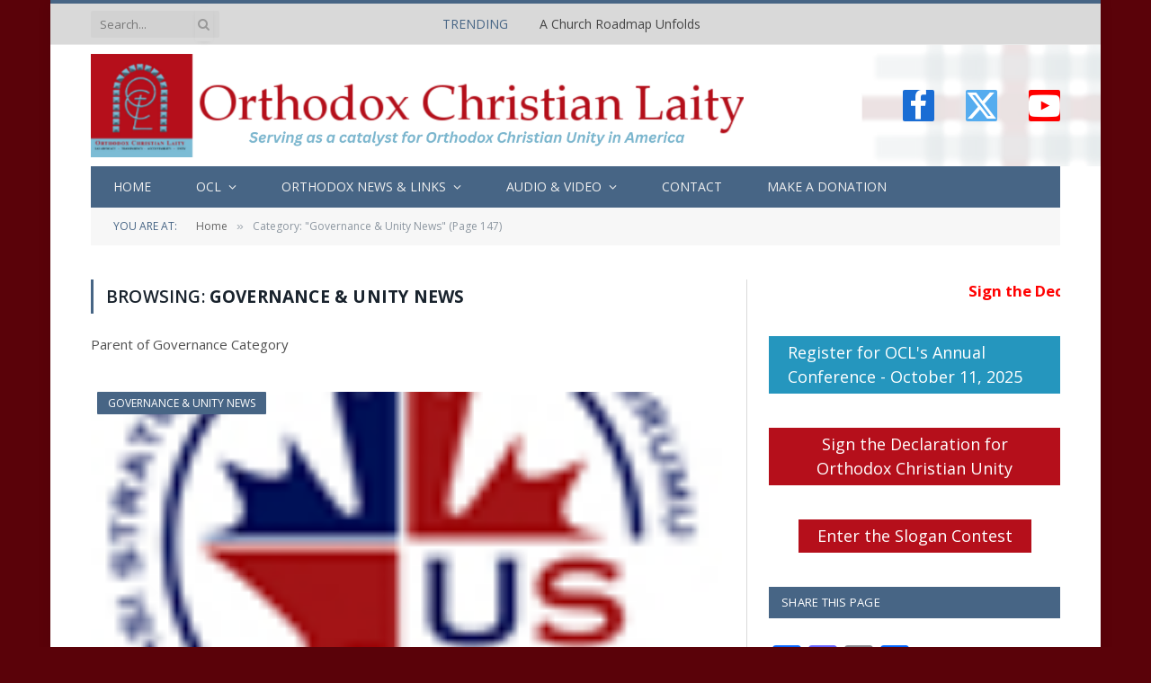

--- FILE ---
content_type: text/html; charset=UTF-8
request_url: https://ocl.org/category/governance/page/147/
body_size: 26336
content:
<!DOCTYPE html>
<html lang="en-US" class="s-light site-s-light">

<head>

	<meta charset="UTF-8" />
	<meta name="viewport" content="width=device-width, initial-scale=1" />
	<title>Governance &amp; Unity News &#8211; Page 147 &#8211; Orthodox Christian Laity</title><link rel="preload" as="font" href="https://ocl.org/wp-content/themes/smart-mag/css/icons/fonts/ts-icons.woff2?v3.2" type="font/woff2" crossorigin="anonymous" />
<meta name='robots' content='max-image-preview:large' />
<link rel='dns-prefetch' href='//static.addtoany.com' />
<link rel='dns-prefetch' href='//www.googletagmanager.com' />
<link rel='dns-prefetch' href='//fonts.googleapis.com' />
<link rel="alternate" type="application/rss+xml" title="Orthodox Christian Laity &raquo; Feed" href="https://ocl.org/feed/" />
<link rel="alternate" type="application/rss+xml" title="Orthodox Christian Laity &raquo; Comments Feed" href="https://ocl.org/comments/feed/" />
<link rel="alternate" type="text/calendar" title="Orthodox Christian Laity &raquo; iCal Feed" href="https://ocl.org/events/?ical=1" />
<link rel="alternate" type="application/rss+xml" title="Orthodox Christian Laity &raquo; Governance &amp; Unity News Category Feed" href="https://ocl.org/category/governance/feed/" />
<style id='wp-img-auto-sizes-contain-inline-css' type='text/css'>
img:is([sizes=auto i],[sizes^="auto," i]){contain-intrinsic-size:3000px 1500px}
/*# sourceURL=wp-img-auto-sizes-contain-inline-css */
</style>
<link rel='stylesheet' id='fttb-style-css' href='https://ocl.org/wp-content/plugins/float-to-top-button/css/float-to-top-button.min.css?ver=2.3.6' type='text/css' media='all' />
<link rel='stylesheet' id='formidable-css' href='https://ocl.org/wp-content/plugins/formidable/css/formidableforms.css?ver=114959' type='text/css' media='all' />
<link rel='stylesheet' id='colorboxstyle-css' href='https://ocl.org/wp-content/plugins/link-library/colorbox/colorbox.css?ver=7ea1d558d04b6fc34885448164de189c' type='text/css' media='all' />
<style id='wp-emoji-styles-inline-css' type='text/css'>

	img.wp-smiley, img.emoji {
		display: inline !important;
		border: none !important;
		box-shadow: none !important;
		height: 1em !important;
		width: 1em !important;
		margin: 0 0.07em !important;
		vertical-align: -0.1em !important;
		background: none !important;
		padding: 0 !important;
	}
/*# sourceURL=wp-emoji-styles-inline-css */
</style>
<link rel='stylesheet' id='wp-block-library-css' href='https://ocl.org/wp-includes/css/dist/block-library/style.min.css?ver=7ea1d558d04b6fc34885448164de189c' type='text/css' media='all' />
<style id='classic-theme-styles-inline-css' type='text/css'>
/*! This file is auto-generated */
.wp-block-button__link{color:#fff;background-color:#32373c;border-radius:9999px;box-shadow:none;text-decoration:none;padding:calc(.667em + 2px) calc(1.333em + 2px);font-size:1.125em}.wp-block-file__button{background:#32373c;color:#fff;text-decoration:none}
/*# sourceURL=/wp-includes/css/classic-themes.min.css */
</style>
<link rel='stylesheet' id='civist_blocks_style-css' href='https://ocl.org/wp-content/plugins/civist/civist-wordpress-blocks-embed.css?ver=d0e41a838e05827a1111' type='text/css' media='all' />
<style id='global-styles-inline-css' type='text/css'>
:root{--wp--preset--aspect-ratio--square: 1;--wp--preset--aspect-ratio--4-3: 4/3;--wp--preset--aspect-ratio--3-4: 3/4;--wp--preset--aspect-ratio--3-2: 3/2;--wp--preset--aspect-ratio--2-3: 2/3;--wp--preset--aspect-ratio--16-9: 16/9;--wp--preset--aspect-ratio--9-16: 9/16;--wp--preset--color--black: #000000;--wp--preset--color--cyan-bluish-gray: #abb8c3;--wp--preset--color--white: #ffffff;--wp--preset--color--pale-pink: #f78da7;--wp--preset--color--vivid-red: #cf2e2e;--wp--preset--color--luminous-vivid-orange: #ff6900;--wp--preset--color--luminous-vivid-amber: #fcb900;--wp--preset--color--light-green-cyan: #7bdcb5;--wp--preset--color--vivid-green-cyan: #00d084;--wp--preset--color--pale-cyan-blue: #8ed1fc;--wp--preset--color--vivid-cyan-blue: #0693e3;--wp--preset--color--vivid-purple: #9b51e0;--wp--preset--gradient--vivid-cyan-blue-to-vivid-purple: linear-gradient(135deg,rgb(6,147,227) 0%,rgb(155,81,224) 100%);--wp--preset--gradient--light-green-cyan-to-vivid-green-cyan: linear-gradient(135deg,rgb(122,220,180) 0%,rgb(0,208,130) 100%);--wp--preset--gradient--luminous-vivid-amber-to-luminous-vivid-orange: linear-gradient(135deg,rgb(252,185,0) 0%,rgb(255,105,0) 100%);--wp--preset--gradient--luminous-vivid-orange-to-vivid-red: linear-gradient(135deg,rgb(255,105,0) 0%,rgb(207,46,46) 100%);--wp--preset--gradient--very-light-gray-to-cyan-bluish-gray: linear-gradient(135deg,rgb(238,238,238) 0%,rgb(169,184,195) 100%);--wp--preset--gradient--cool-to-warm-spectrum: linear-gradient(135deg,rgb(74,234,220) 0%,rgb(151,120,209) 20%,rgb(207,42,186) 40%,rgb(238,44,130) 60%,rgb(251,105,98) 80%,rgb(254,248,76) 100%);--wp--preset--gradient--blush-light-purple: linear-gradient(135deg,rgb(255,206,236) 0%,rgb(152,150,240) 100%);--wp--preset--gradient--blush-bordeaux: linear-gradient(135deg,rgb(254,205,165) 0%,rgb(254,45,45) 50%,rgb(107,0,62) 100%);--wp--preset--gradient--luminous-dusk: linear-gradient(135deg,rgb(255,203,112) 0%,rgb(199,81,192) 50%,rgb(65,88,208) 100%);--wp--preset--gradient--pale-ocean: linear-gradient(135deg,rgb(255,245,203) 0%,rgb(182,227,212) 50%,rgb(51,167,181) 100%);--wp--preset--gradient--electric-grass: linear-gradient(135deg,rgb(202,248,128) 0%,rgb(113,206,126) 100%);--wp--preset--gradient--midnight: linear-gradient(135deg,rgb(2,3,129) 0%,rgb(40,116,252) 100%);--wp--preset--font-size--small: 13px;--wp--preset--font-size--medium: 20px;--wp--preset--font-size--large: 36px;--wp--preset--font-size--x-large: 42px;--wp--preset--spacing--20: 0.44rem;--wp--preset--spacing--30: 0.67rem;--wp--preset--spacing--40: 1rem;--wp--preset--spacing--50: 1.5rem;--wp--preset--spacing--60: 2.25rem;--wp--preset--spacing--70: 3.38rem;--wp--preset--spacing--80: 5.06rem;--wp--preset--shadow--natural: 6px 6px 9px rgba(0, 0, 0, 0.2);--wp--preset--shadow--deep: 12px 12px 50px rgba(0, 0, 0, 0.4);--wp--preset--shadow--sharp: 6px 6px 0px rgba(0, 0, 0, 0.2);--wp--preset--shadow--outlined: 6px 6px 0px -3px rgb(255, 255, 255), 6px 6px rgb(0, 0, 0);--wp--preset--shadow--crisp: 6px 6px 0px rgb(0, 0, 0);}:where(.is-layout-flex){gap: 0.5em;}:where(.is-layout-grid){gap: 0.5em;}body .is-layout-flex{display: flex;}.is-layout-flex{flex-wrap: wrap;align-items: center;}.is-layout-flex > :is(*, div){margin: 0;}body .is-layout-grid{display: grid;}.is-layout-grid > :is(*, div){margin: 0;}:where(.wp-block-columns.is-layout-flex){gap: 2em;}:where(.wp-block-columns.is-layout-grid){gap: 2em;}:where(.wp-block-post-template.is-layout-flex){gap: 1.25em;}:where(.wp-block-post-template.is-layout-grid){gap: 1.25em;}.has-black-color{color: var(--wp--preset--color--black) !important;}.has-cyan-bluish-gray-color{color: var(--wp--preset--color--cyan-bluish-gray) !important;}.has-white-color{color: var(--wp--preset--color--white) !important;}.has-pale-pink-color{color: var(--wp--preset--color--pale-pink) !important;}.has-vivid-red-color{color: var(--wp--preset--color--vivid-red) !important;}.has-luminous-vivid-orange-color{color: var(--wp--preset--color--luminous-vivid-orange) !important;}.has-luminous-vivid-amber-color{color: var(--wp--preset--color--luminous-vivid-amber) !important;}.has-light-green-cyan-color{color: var(--wp--preset--color--light-green-cyan) !important;}.has-vivid-green-cyan-color{color: var(--wp--preset--color--vivid-green-cyan) !important;}.has-pale-cyan-blue-color{color: var(--wp--preset--color--pale-cyan-blue) !important;}.has-vivid-cyan-blue-color{color: var(--wp--preset--color--vivid-cyan-blue) !important;}.has-vivid-purple-color{color: var(--wp--preset--color--vivid-purple) !important;}.has-black-background-color{background-color: var(--wp--preset--color--black) !important;}.has-cyan-bluish-gray-background-color{background-color: var(--wp--preset--color--cyan-bluish-gray) !important;}.has-white-background-color{background-color: var(--wp--preset--color--white) !important;}.has-pale-pink-background-color{background-color: var(--wp--preset--color--pale-pink) !important;}.has-vivid-red-background-color{background-color: var(--wp--preset--color--vivid-red) !important;}.has-luminous-vivid-orange-background-color{background-color: var(--wp--preset--color--luminous-vivid-orange) !important;}.has-luminous-vivid-amber-background-color{background-color: var(--wp--preset--color--luminous-vivid-amber) !important;}.has-light-green-cyan-background-color{background-color: var(--wp--preset--color--light-green-cyan) !important;}.has-vivid-green-cyan-background-color{background-color: var(--wp--preset--color--vivid-green-cyan) !important;}.has-pale-cyan-blue-background-color{background-color: var(--wp--preset--color--pale-cyan-blue) !important;}.has-vivid-cyan-blue-background-color{background-color: var(--wp--preset--color--vivid-cyan-blue) !important;}.has-vivid-purple-background-color{background-color: var(--wp--preset--color--vivid-purple) !important;}.has-black-border-color{border-color: var(--wp--preset--color--black) !important;}.has-cyan-bluish-gray-border-color{border-color: var(--wp--preset--color--cyan-bluish-gray) !important;}.has-white-border-color{border-color: var(--wp--preset--color--white) !important;}.has-pale-pink-border-color{border-color: var(--wp--preset--color--pale-pink) !important;}.has-vivid-red-border-color{border-color: var(--wp--preset--color--vivid-red) !important;}.has-luminous-vivid-orange-border-color{border-color: var(--wp--preset--color--luminous-vivid-orange) !important;}.has-luminous-vivid-amber-border-color{border-color: var(--wp--preset--color--luminous-vivid-amber) !important;}.has-light-green-cyan-border-color{border-color: var(--wp--preset--color--light-green-cyan) !important;}.has-vivid-green-cyan-border-color{border-color: var(--wp--preset--color--vivid-green-cyan) !important;}.has-pale-cyan-blue-border-color{border-color: var(--wp--preset--color--pale-cyan-blue) !important;}.has-vivid-cyan-blue-border-color{border-color: var(--wp--preset--color--vivid-cyan-blue) !important;}.has-vivid-purple-border-color{border-color: var(--wp--preset--color--vivid-purple) !important;}.has-vivid-cyan-blue-to-vivid-purple-gradient-background{background: var(--wp--preset--gradient--vivid-cyan-blue-to-vivid-purple) !important;}.has-light-green-cyan-to-vivid-green-cyan-gradient-background{background: var(--wp--preset--gradient--light-green-cyan-to-vivid-green-cyan) !important;}.has-luminous-vivid-amber-to-luminous-vivid-orange-gradient-background{background: var(--wp--preset--gradient--luminous-vivid-amber-to-luminous-vivid-orange) !important;}.has-luminous-vivid-orange-to-vivid-red-gradient-background{background: var(--wp--preset--gradient--luminous-vivid-orange-to-vivid-red) !important;}.has-very-light-gray-to-cyan-bluish-gray-gradient-background{background: var(--wp--preset--gradient--very-light-gray-to-cyan-bluish-gray) !important;}.has-cool-to-warm-spectrum-gradient-background{background: var(--wp--preset--gradient--cool-to-warm-spectrum) !important;}.has-blush-light-purple-gradient-background{background: var(--wp--preset--gradient--blush-light-purple) !important;}.has-blush-bordeaux-gradient-background{background: var(--wp--preset--gradient--blush-bordeaux) !important;}.has-luminous-dusk-gradient-background{background: var(--wp--preset--gradient--luminous-dusk) !important;}.has-pale-ocean-gradient-background{background: var(--wp--preset--gradient--pale-ocean) !important;}.has-electric-grass-gradient-background{background: var(--wp--preset--gradient--electric-grass) !important;}.has-midnight-gradient-background{background: var(--wp--preset--gradient--midnight) !important;}.has-small-font-size{font-size: var(--wp--preset--font-size--small) !important;}.has-medium-font-size{font-size: var(--wp--preset--font-size--medium) !important;}.has-large-font-size{font-size: var(--wp--preset--font-size--large) !important;}.has-x-large-font-size{font-size: var(--wp--preset--font-size--x-large) !important;}
:where(.wp-block-post-template.is-layout-flex){gap: 1.25em;}:where(.wp-block-post-template.is-layout-grid){gap: 1.25em;}
:where(.wp-block-term-template.is-layout-flex){gap: 1.25em;}:where(.wp-block-term-template.is-layout-grid){gap: 1.25em;}
:where(.wp-block-columns.is-layout-flex){gap: 2em;}:where(.wp-block-columns.is-layout-grid){gap: 2em;}
:root :where(.wp-block-pullquote){font-size: 1.5em;line-height: 1.6;}
/*# sourceURL=global-styles-inline-css */
</style>
<link rel='stylesheet' id='aps-animate-css-css' href='https://ocl.org/wp-content/plugins/accesspress-social-icons/css/animate.css?ver=1.8.5' type='text/css' media='all' />
<link rel='stylesheet' id='aps-frontend-css-css' href='https://ocl.org/wp-content/plugins/accesspress-social-icons/css/frontend.css?ver=1.8.5' type='text/css' media='all' />
<link rel='stylesheet' id='contact-form-7-css' href='https://ocl.org/wp-content/plugins/contact-form-7/includes/css/styles.css?ver=6.1.4' type='text/css' media='all' />
<link rel='stylesheet' id='ditty-news-ticker-font-css' href='https://ocl.org/wp-content/plugins/ditty-news-ticker/legacy/inc/static/libs/fontastic/styles.css?ver=3.1.63' type='text/css' media='all' />
<link rel='stylesheet' id='ditty-news-ticker-css' href='https://ocl.org/wp-content/plugins/ditty-news-ticker/legacy/inc/static/css/style.css?ver=3.1.63' type='text/css' media='all' />
<link rel='stylesheet' id='ditty-displays-css' href='https://ocl.org/wp-content/plugins/ditty-news-ticker/assets/build/dittyDisplays.css?ver=3.1.63' type='text/css' media='all' />
<link rel='stylesheet' id='ditty-fontawesome-css' href='https://ocl.org/wp-content/plugins/ditty-news-ticker/includes/libs/fontawesome-6.4.0/css/all.css?ver=6.4.0' type='text/css' media='' />
<link rel='stylesheet' id='google-typography-font-css' href='//fonts.googleapis.com/css?family=Open+Sans:300' type='text/css' media='all' />
<link rel='stylesheet' id='thumbs_rating_styles-css' href='https://ocl.org/wp-content/plugins/link-library/upvote-downvote/css/style.css?ver=1.0.0' type='text/css' media='all' />
<link rel='stylesheet' id='tribe-events-v2-single-skeleton-css' href='https://ocl.org/wp-content/plugins/the-events-calendar/build/css/tribe-events-single-skeleton.css?ver=6.15.14' type='text/css' media='all' />
<link rel='stylesheet' id='tribe-events-v2-single-skeleton-full-css' href='https://ocl.org/wp-content/plugins/the-events-calendar/build/css/tribe-events-single-full.css?ver=6.15.14' type='text/css' media='all' />
<link rel='stylesheet' id='tec-events-elementor-widgets-base-styles-css' href='https://ocl.org/wp-content/plugins/the-events-calendar/build/css/integrations/plugins/elementor/widgets/widget-base.css?ver=6.15.14' type='text/css' media='all' />
<link rel='stylesheet' id='pscrollbar-css' href='https://ocl.org/wp-content/plugins/quadmenu/assets/frontend/pscrollbar/perfect-scrollbar.min.css?ver=3.3.2' type='text/css' media='all' />
<link rel='stylesheet' id='owlcarousel-css' href='https://ocl.org/wp-content/plugins/quadmenu/assets/frontend/owlcarousel/owl.carousel.min.css?ver=3.3.2' type='text/css' media='all' />
<link rel='stylesheet' id='quadmenu-normalize-css' href='https://ocl.org/wp-content/plugins/quadmenu/assets/frontend/css/quadmenu-normalize.css?ver=3.3.2' type='text/css' media='all' />
<link rel='stylesheet' id='quadmenu-widgets-css' href='https://ocl.org/wp-content/uploads/smart-mag/quadmenu-widgets.css?ver=1740777419' type='text/css' media='all' />
<link rel='stylesheet' id='quadmenu-css' href='https://ocl.org/wp-content/plugins/quadmenu/build/frontend/style.css?ver=3.3.2' type='text/css' media='all' />
<link rel='stylesheet' id='quadmenu-locations-css' href='https://ocl.org/wp-content/uploads/smart-mag/quadmenu-locations.css?ver=1740777419' type='text/css' media='all' />
<link rel='stylesheet' id='dashicons-css' href='https://ocl.org/wp-includes/css/dashicons.min.css?ver=7ea1d558d04b6fc34885448164de189c' type='text/css' media='all' />
<link rel='stylesheet' id='addtoany-css' href='https://ocl.org/wp-content/plugins/add-to-any/addtoany.min.css?ver=1.16' type='text/css' media='all' />
<link rel='stylesheet' id='smartmag-core-css' href='https://ocl.org/wp-content/themes/smart-mag/style.css?ver=10.3.2' type='text/css' media='all' />
<link rel='stylesheet' id='smartmag-fonts-css' href='https://fonts.googleapis.com/css?family=Open+Sans%3A400%2C400i%2C600%2C700%7CRoboto+Slab%3A400%2C500' type='text/css' media='all' />
<link rel='stylesheet' id='smartmag-magnific-popup-css' href='https://ocl.org/wp-content/themes/smart-mag/css/lightbox.css?ver=10.3.2' type='text/css' media='all' />
<link rel='stylesheet' id='font-awesome4-css' href='https://ocl.org/wp-content/themes/smart-mag/css/fontawesome/css/font-awesome.min.css?ver=10.3.2' type='text/css' media='all' />
<link rel='stylesheet' id='smartmag-icons-css' href='https://ocl.org/wp-content/themes/smart-mag/css/icons/icons.css?ver=10.3.2' type='text/css' media='all' />
<link rel='stylesheet' id='smartmag-skin-css' href='https://ocl.org/wp-content/themes/smart-mag/css/skin-classic.css?ver=10.3.2' type='text/css' media='all' />
<style id='smartmag-skin-inline-css' type='text/css'>
:root { --c-main: #476585;
--c-main-rgb: 71,101,133;
--main-width: 1078px; }
.s-light body { background-color: #5a0209; }
.smart-head-main .smart-head-top { --head-h: 50px; background-color: #d9d9d9; border-top-width: 0px; }
.smart-head-main .smart-head-mid { background-repeat: no-repeat; background-position: center center; background-size: cover; background-image: url(https://ocl.org/wp-content/uploads/2018/02/OCL-bg2.png); }
.smart-head-main .smart-head-bot { background-color: #476585; }
.s-dark .navigation { --c-nav-drop-bg: #476585; --c-nav-drop-hov-bg: #5a0209; }
.smart-head-mobile .smart-head-mid { border-top-width: 3px; }
.smart-head-main .spc-social { --spc-social-fs: 35px; --spc-social-size: 35px; --spc-social-space: 35px; }
.upper-footer .block-head .heading { color: #000000; }
.main-footer .upper-footer { background-color: #d9d9d9; color: #000000; --c-links: #000000; }
.main-footer .lower-footer { background-color: #5a0209; }
.lower-footer { color: #000000; }
.main-footer .lower-footer { --c-links: #ffffff; --c-foot-menu: #ffffff; }
.block-head-g { background-color: #476585; }
.loop-grid .ratio-is-custom { padding-bottom: calc(100% / 1.88); }
.loop-list .ratio-is-custom { padding-bottom: calc(100% / 1.88); }
.list-post { --list-p-media-width: 40%; --list-p-media-max-width: 85%; }
.list-post .media:not(i) { --list-p-media-max-width: 40%; }
.loop-small .ratio-is-custom { padding-bottom: calc(100% / 1.149); }
.loop-small .media:not(i) { max-width: 75px; }
.single .featured .ratio-is-custom { padding-bottom: calc(100% / 2); }
.entry-content { --c-a: #5a0209; }


/*# sourceURL=smartmag-skin-inline-css */
</style>
<link rel='stylesheet' id='smartmag-legacy-sc-css' href='https://ocl.org/wp-content/themes/smart-mag/css/legacy-shortcodes.css?ver=10.3.2' type='text/css' media='all' />
<script type="text/javascript" src="https://ocl.org/wp-includes/js/jquery/jquery.min.js?ver=3.7.1" id="jquery-core-js"></script>
<script type="text/javascript" src="https://ocl.org/wp-includes/js/jquery/jquery-migrate.min.js?ver=3.4.1" id="jquery-migrate-js"></script>
<script type="text/javascript" src="https://ocl.org/wp-content/plugins/link-library/colorbox/jquery.colorbox-min.js?ver=1.3.9" id="colorbox-js"></script>
<script type="text/javascript" id="smartmag-lazy-inline-js-after">
/* <![CDATA[ */
/**
 * @copyright ThemeSphere
 * @preserve
 */
var BunyadLazy={};BunyadLazy.load=function(){function a(e,n){var t={};e.dataset.bgset&&e.dataset.sizes?(t.sizes=e.dataset.sizes,t.srcset=e.dataset.bgset):t.src=e.dataset.bgsrc,function(t){var a=t.dataset.ratio;if(0<a){const e=t.parentElement;if(e.classList.contains("media-ratio")){const n=e.style;n.getPropertyValue("--a-ratio")||(n.paddingBottom=100/a+"%")}}}(e);var a,o=document.createElement("img");for(a in o.onload=function(){var t="url('"+(o.currentSrc||o.src)+"')",a=e.style;a.backgroundImage!==t&&requestAnimationFrame(()=>{a.backgroundImage=t,n&&n()}),o.onload=null,o.onerror=null,o=null},o.onerror=o.onload,t)o.setAttribute(a,t[a]);o&&o.complete&&0<o.naturalWidth&&o.onload&&o.onload()}function e(t){t.dataset.loaded||a(t,()=>{document.dispatchEvent(new Event("lazyloaded")),t.dataset.loaded=1})}function n(t){"complete"===document.readyState?t():window.addEventListener("load",t)}return{initEarly:function(){var t,a=()=>{document.querySelectorAll(".img.bg-cover:not(.lazyload)").forEach(e)};"complete"!==document.readyState?(t=setInterval(a,150),n(()=>{a(),clearInterval(t)})):a()},callOnLoad:n,initBgImages:function(t){t&&n(()=>{document.querySelectorAll(".img.bg-cover").forEach(e)})},bgLoad:a}}(),BunyadLazy.load.initEarly();
//# sourceURL=smartmag-lazy-inline-js-after
/* ]]> */
</script>
<script type="text/javascript" src="https://ocl.org/wp-content/plugins/accesspress-social-icons/js/frontend.js?ver=1.8.5" id="aps-frontend-js-js"></script>
<script type="text/javascript" id="addtoany-core-js-before">
/* <![CDATA[ */
window.a2a_config=window.a2a_config||{};a2a_config.callbacks=[];a2a_config.overlays=[];a2a_config.templates={};

//# sourceURL=addtoany-core-js-before
/* ]]> */
</script>
<script type="text/javascript" defer src="https://static.addtoany.com/menu/page.js" id="addtoany-core-js"></script>
<script type="text/javascript" defer src="https://ocl.org/wp-content/plugins/add-to-any/addtoany.min.js?ver=1.1" id="addtoany-jquery-js"></script>
<script type="text/javascript" id="thumbs_rating_scripts-js-extra">
/* <![CDATA[ */
var thumbs_rating_ajax = {"ajax_url":"https://ocl.org/wp-admin/admin-ajax.php","nonce":"4ec8b228d4"};
//# sourceURL=thumbs_rating_scripts-js-extra
/* ]]> */
</script>
<script type="text/javascript" src="https://ocl.org/wp-content/plugins/link-library/upvote-downvote/js/general.js?ver=4.0.1" id="thumbs_rating_scripts-js"></script>
<script type="text/javascript" src="https://ocl.org/wp-content/plugins/wp-retina-2x/app/picturefill.min.js?ver=1766596480" id="wr2x-picturefill-js-js"></script>

<!-- Google tag (gtag.js) snippet added by Site Kit -->
<!-- Google Analytics snippet added by Site Kit -->
<script type="text/javascript" src="https://www.googletagmanager.com/gtag/js?id=G-6N29TY0FQG" id="google_gtagjs-js" async></script>
<script type="text/javascript" id="google_gtagjs-js-after">
/* <![CDATA[ */
window.dataLayer = window.dataLayer || [];function gtag(){dataLayer.push(arguments);}
gtag("set","linker",{"domains":["ocl.org"]});
gtag("js", new Date());
gtag("set", "developer_id.dZTNiMT", true);
gtag("config", "G-6N29TY0FQG");
//# sourceURL=google_gtagjs-js-after
/* ]]> */
</script>
<script type="text/javascript" id="smartmag-theme-js-extra">
/* <![CDATA[ */
var Bunyad = {"ajaxurl":"https://ocl.org/wp-admin/admin-ajax.php"};
//# sourceURL=smartmag-theme-js-extra
/* ]]> */
</script>
<script type="text/javascript" src="https://ocl.org/wp-content/themes/smart-mag/js/theme.js?ver=10.3.2" id="smartmag-theme-js"></script>
<script type="text/javascript" src="https://ocl.org/wp-content/themes/smart-mag/js/legacy-shortcodes.js?ver=10.3.2" id="smartmag-legacy-sc-js"></script>
<link rel="https://api.w.org/" href="https://ocl.org/wp-json/" /><link rel="alternate" title="JSON" type="application/json" href="https://ocl.org/wp-json/wp/v2/categories/7" /><link rel="EditURI" type="application/rsd+xml" title="RSD" href="https://ocl.org/xmlrpc.php?rsd" />

<style></style><meta name="generator" content="Site Kit by Google 1.170.0" />
<style type="text/css">
body > div.main-wrap > div.main.wrap.cf > div > div{ font-family: "Open Sans"; font-weight: 300; font-size: 22px; color: #222222;  }
</style>
<style id='LinkLibraryStyle' type='text/css'>
.linktable {margin-top: 15px;} .linktable a {text-decoration:none} a.featured { font-weight: bold; } table.linklisttable { width:100%; border-width: 0px 0px 0px 0px; border-spacing: 5px; /* border-style: outset outset outset outset; border-color: gray gray gray gray; */ border-collapse: separate; } table.linklisttable th { border-width: 1px 1px 1px 1px; padding: 3px 3px 3px 3px; background-color: #f4f5f3; /* border-style: none none none none; border-color: gray gray gray gray; -moz-border-radius: 3px 3px 3px 3px; */ } table.linklisttable td { border-width: 1px 1px 1px 1px; padding: 3px 3px 3px 3px; background-color: #dee1d8; /* border-style: dotted dotted dotted dotted; border-color: gray gray gray gray; -moz-border-radius: 3px 3px 3px 3px; */ } .linklistcatname{ font-family: arial; font-size: 16px; font-weight: bold; border: 0; padding-bottom: 10px; padding-top: 10px; } .linklistcatnamedesc{ font-family: arial; font-size: 12px; font-weight: normal; border: 0; padding-bottom: 10px; padding-top: 10px; } .linklistcolumnheader{ font-weight: bold; } div.rsscontent{color: #333333; font-family: "Helvetica Neue",Arial,Helvetica,sans-serif;font-size: 11px;line-height: 1.25em; vertical-align: baseline;letter-spacing: normal;word-spacing: normal;font-weight: normal;font-style: normal;font-variant: normal;text-transform: none; text-decoration: none;text-align: left;text-indent: 0px;max-width:500px;} #ll_rss_results { border-style:solid;border-width:1px;margin-left:10px;margin-top:10px;padding-top:3px;background-color:#f4f5f3;} .rsstitle{font-weight:400;font-size:0.8em;color:#33352C;font-family:Georgia,"Times New Roman",Times,serif;} .rsstitle a{color:#33352C} #ll_rss_results img { max-width: 400px; /* Adjust this value according to your content area size*/ height: auto; } .rsselements {float: right;} .highlight_word {background-color: #FFFF00} .previouspage {float:left;margin-top:10px;font-weight:bold} .nextpage {float: right;margin-top:10px;font-weight:bold} .resulttitle {padding-top:10px;} .catdropdown { width: 300px; } #llsearch {padding-top:10px;} .lladdlink { margin-top: 16px; } .lladdlink #lladdlinktitle { font-weight: bold; } .lladdlink table { margin-top: 5px; margin-bottom: 8px; border: 0; border-spacing: 0; border-collapse: collapse; } .lladdlink table td { border: 0; height: 30px; } .lladdlink table th { border: 0; text-align: left; font-weight: normal; width: 400px; } .lladdlink input[type="text"] { width: 300px; } .lladdlink select { width: 300px; } .llmessage { margin: 8px; border: 1px solid #ddd; background-color: #ff0; } .pageselector { margin-top: 20px; text-align: center; } .selectedpage { margin: 0px 4px 0px 4px; border: 1px solid #000; padding: 7px; background-color: #f4f5f3; } .unselectedpage { margin: 0px 4px 0px 4px; border: 1px solid #000; padding: 7px; background-color: #dee1d8; } .previousnextactive { margin: 0px 4px 0px 4px; border: 1px solid #000; padding: 7px; background-color: #dee1d8; } .previousnextinactive { margin: 0px 4px 0px 4px; border: 1px solid #000; padding: 7px; background-color: #dddddd; color: #cccccc; } .LinksInCat { display:none; } .allcatalphafilterlinkedletter, .catalphafilterlinkedletter, .catalphafilteremptyletter, .catalphafilterselectedletter, .allcatalphafilterselectedletter { width: 16px; height: 30px; float:left; margin-right: 6px; text-align: center; } .allcatalphafilterlinkedletter, .allcatalphafilterselectedletter { width: 40px; } .catalphafilterlinkedletter { background-color: #aaa; color: #444; } .catalphafilteremptyletter { background-color: #ddd; color: #fff; } .catalphafilterselectedletter { background-color: #558C89; color: #fff; } .catalphafilter { padding-bottom: 30px; } .recently_updated { padding: 8px; margin: 14px; color: #FFF; background-color: #F00; } .emptycat { color: #ccc; } .level1 { margin-left: 20px; } .level2 { margin-left: 40px; } .level3 { margin-left: 60px; } .level4 { margin-left: 80px; } .level5 { margin-left: 100px; } .level6 { margin-left: 120px; }</style>
<script type="text/javascript">
(function(url){
	if(/(?:Chrome\/26\.0\.1410\.63 Safari\/537\.31|WordfenceTestMonBot)/.test(navigator.userAgent)){ return; }
	var addEvent = function(evt, handler) {
		if (window.addEventListener) {
			document.addEventListener(evt, handler, false);
		} else if (window.attachEvent) {
			document.attachEvent('on' + evt, handler);
		}
	};
	var removeEvent = function(evt, handler) {
		if (window.removeEventListener) {
			document.removeEventListener(evt, handler, false);
		} else if (window.detachEvent) {
			document.detachEvent('on' + evt, handler);
		}
	};
	var evts = 'contextmenu dblclick drag dragend dragenter dragleave dragover dragstart drop keydown keypress keyup mousedown mousemove mouseout mouseover mouseup mousewheel scroll'.split(' ');
	var logHuman = function() {
		if (window.wfLogHumanRan) { return; }
		window.wfLogHumanRan = true;
		var wfscr = document.createElement('script');
		wfscr.type = 'text/javascript';
		wfscr.async = true;
		wfscr.src = url + '&r=' + Math.random();
		(document.getElementsByTagName('head')[0]||document.getElementsByTagName('body')[0]).appendChild(wfscr);
		for (var i = 0; i < evts.length; i++) {
			removeEvent(evts[i], logHuman);
		}
	};
	for (var i = 0; i < evts.length; i++) {
		addEvent(evts[i], logHuman);
	}
})('//ocl.org/?wordfence_lh=1&hid=94232D1C6F4FBDFA5EA1D57E4B6869A8');
</script><meta name="tec-api-version" content="v1"><meta name="tec-api-origin" content="https://ocl.org"><link rel="alternate" href="https://ocl.org/wp-json/tribe/events/v1/" /><script>document.documentElement.className += " js";</script>

		<script>
		var BunyadSchemeKey = 'bunyad-scheme';
		(() => {
			const d = document.documentElement;
			const c = d.classList;
			var scheme = localStorage.getItem(BunyadSchemeKey);
			
			if (scheme) {
				d.dataset.origClass = c;
				scheme === 'dark' ? c.remove('s-light', 'site-s-light') : c.remove('s-dark', 'site-s-dark');
				c.add('site-s-' + scheme, 's-' + scheme);
			}
		})();
		</script>
		
	<meta name="viewport" content="width=device-width, initial-scale=1.0">

	<meta name="generator" content="Elementor 3.34.1; features: additional_custom_breakpoints; settings: css_print_method-external, google_font-enabled, font_display-swap">
<style type="text/css">.recentcomments a{display:inline !important;padding:0 !important;margin:0 !important;}</style>			<style>
				.e-con.e-parent:nth-of-type(n+4):not(.e-lazyloaded):not(.e-no-lazyload),
				.e-con.e-parent:nth-of-type(n+4):not(.e-lazyloaded):not(.e-no-lazyload) * {
					background-image: none !important;
				}
				@media screen and (max-height: 1024px) {
					.e-con.e-parent:nth-of-type(n+3):not(.e-lazyloaded):not(.e-no-lazyload),
					.e-con.e-parent:nth-of-type(n+3):not(.e-lazyloaded):not(.e-no-lazyload) * {
						background-image: none !important;
					}
				}
				@media screen and (max-height: 640px) {
					.e-con.e-parent:nth-of-type(n+2):not(.e-lazyloaded):not(.e-no-lazyload),
					.e-con.e-parent:nth-of-type(n+2):not(.e-lazyloaded):not(.e-no-lazyload) * {
						background-image: none !important;
					}
				}
			</style>
			<link rel="icon" href="https://ocl.org/wp-content/uploads/2020/11/cropped-New-OCL-banner-1-32x32.png" sizes="32x32" />
<link rel="icon" href="https://ocl.org/wp-content/uploads/2020/11/cropped-New-OCL-banner-1-192x192.png" sizes="192x192" />
<link rel="apple-touch-icon" href="https://ocl.org/wp-content/uploads/2020/11/cropped-New-OCL-banner-1-180x180.png" />
<meta name="msapplication-TileImage" content="https://ocl.org/wp-content/uploads/2020/11/cropped-New-OCL-banner-1-270x270.png" />
		<style type="text/css" id="wp-custom-css">
			.main-footer{
 //background-color: #476585;
}

.highlights .cat-title{
display: none;
}

.main-footer .widgettitle {
text-align: center;
}

.post-options-box {
    margin: 10px; /* Adjust as needed */
}
		</style>
		

</head>

<body class="archive paged category category-governance category-7 paged-147 category-paged-147 wp-theme-smart-mag eio-default tribe-no-js right-sidebar has-lb has-lb-sm ts-img-hov-fade has-sb-sep layout-boxed elementor-default elementor-kit-29953 modula-best-grid-gallery">


	<div class="ts-bg-cover"></div>

<div class="main-wrap">

	
<div class="off-canvas-backdrop"></div>
<div class="mobile-menu-container off-canvas s-dark hide-menu-lg" id="off-canvas">

	<div class="off-canvas-head">
		<a href="#" class="close">
			<span class="visuallyhidden">Close Menu</span>
			<i class="tsi tsi-times"></i>
		</a>

		<div class="ts-logo">
					</div>
	</div>

	<div class="off-canvas-content">

					<ul class="mobile-menu"></ul>
		
					<div class="off-canvas-widgets">
							</div>
		
		
		<div class="spc-social-block spc-social spc-social-b smart-head-social">
		
			
				<a href="https://www.facebook.com/OrthodoxChristianLaity" class="link service s-facebook" target="_blank" rel="nofollow noopener">
					<i class="icon tsi tsi-facebook"></i>					<span class="visuallyhidden">Facebook</span>
				</a>
									
			
				<a href="https://twitter.com/OChristianL" class="link service s-twitter" target="_blank" rel="nofollow noopener">
					<i class="icon tsi tsi-twitter"></i>					<span class="visuallyhidden">X (Twitter)</span>
				</a>
									
			
				<a href="#" class="link service s-instagram" target="_blank" rel="nofollow noopener">
					<i class="icon tsi tsi-instagram"></i>					<span class="visuallyhidden">Instagram</span>
				</a>
									
			
		</div>

		
	</div>

</div>
<div class="smart-head smart-head-legacy smart-head-main" id="smart-head" data-sticky="bot" data-sticky-type="smart" data-sticky-full>
	
	<div class="smart-head-row smart-head-top smart-head-row-3 is-light smart-head-row-full">

		<div class="inner wrap">

							
				<div class="items items-left ">
				

	<div class="smart-head-search">
		<form role="search" class="search-form" action="https://ocl.org/" method="get">
			<input type="text" name="s" class="query live-search-query" value="" placeholder="Search..." autocomplete="off" />
			<button class="search-button" type="submit">
				<i class="tsi tsi-search"></i>
				<span class="visuallyhidden"></span>
			</button>
		</form>
	</div> <!-- .search -->

				</div>

							
				<div class="items items-center ">
				
<div class="trending-ticker" data-delay="8">
	<span class="heading">Trending</span>

	<ul>
				
			<li><a href="https://ocl.org/a-church-roadmap-unfolds/" class="post-link">A Church Roadmap Unfolds</a></li>
		
				
			<li><a href="https://ocl.org/suprasl-a-new-year-announcing-the-fr-john-matusiak-scholarship-sustainability-fund/" class="post-link">SUPRASL &#8211; A New Year: Announcing the Fr. John Matusiak Scholarship &#038; Sustainability Fund</a></li>
		
				
			<li><a href="https://ocl.org/the-importance-of-a-parish-mentoring-program-for-inquirers-catechumens-and-newly-orthodox/" class="post-link">THE IMPORTANCE  OF A  PARISH MENTORING PROGRAM  For Inquirers, Catechumens,  and Newly Orthodox</a></li>
		
				
			<li><a href="https://ocl.org/a-new-roadmap-for-your-parishs-future-and-two-gifts/" class="post-link">A New Roadmap for Your Parish&#8217;s Future and Two Gifts</a></li>
		
				
			<li><a href="https://ocl.org/video-yelena-popovic-director-of-moses-the-black-we-all-need-stories-of-repentance/" class="post-link">Video: Interview with Yelena Popovic, Director of Moses the Black: ‘We All Need Stories of Repentance’</a></li>
		
				
			<li><a href="https://ocl.org/st-columbas-iona-prophecy-fulfilled/" class="post-link">St. Columba&#8217;s Iona Prophecy Fulfilled?</a></li>
		
				
			<li><a href="https://ocl.org/suprasl-mind-the-gap/" class="post-link">SUPRASL &#8211; MIND THE GAP</a></li>
		
				
			<li><a href="https://ocl.org/clergy-and-laity-in-the-orthodox-church/" class="post-link">Clergy and Laity in the Orthodox Church</a></li>
		
				
			</ul>
</div>
				</div>

							
				<div class="items items-right empty">
								</div>

						
		</div>
	</div>

	
	<div class="smart-head-row smart-head-mid is-light smart-head-row-full">

		<div class="inner wrap">

							
				<div class="items items-left ">
					<a href="https://ocl.org/" title="Orthodox Christian Laity" rel="home" class="logo-link ts-logo logo-is-image">
		<span>
			
				
					<img fetchpriority="high" src="https://ocl.org/wp-content/uploads/2025/11/Serving-as-a-catalyst-for-Orthodox-Christian-Unity-in-America-banner_crop.png" class="logo-image" alt="Orthodox Christian Laity" width="2216" height="351"/>
									 
					</span>
	</a>				</div>

							
				<div class="items items-center empty">
								</div>

							
				<div class="items items-right ">
				
		<div class="spc-social-block spc-social spc-social-c smart-head-social spc-social-colors spc-social-bg">
		
			
				<a href="https://www.facebook.com/OrthodoxChristianLaity" class="link service s-facebook" target="_blank" rel="nofollow noopener">
					<i class="icon tsi tsi-facebook"></i>					<span class="visuallyhidden">Facebook</span>
				</a>
									
			
				<a href="https://twitter.com/OChristianL" class="link service s-twitter" target="_blank" rel="nofollow noopener">
					<i class="icon tsi tsi-twitter"></i>					<span class="visuallyhidden">X (Twitter)</span>
				</a>
									
			
				<a href="https://www.youtube.com/@oclaity/featured" class="link service s-youtube" target="_blank" rel="nofollow noopener">
					<i class="icon tsi tsi-youtube-play"></i>					<span class="visuallyhidden">YouTube</span>
				</a>
									
			
		</div>

						</div>

						
		</div>
	</div>

	
	<div class="smart-head-row smart-head-bot s-dark wrap">

		<div class="inner full">

							
				<div class="items items-left ">
					<div class="nav-wrap">
		<nav class="navigation navigation-main nav-hov-b">
			<ul id="menu-primary-new-site" class="menu"><li id="menu-item-15664" class="menu-item menu-item-type-post_type menu-item-object-page menu-item-home menu-item-15664"><a href="https://ocl.org/">Home</a></li>
<li id="menu-item-15665" class="menu-item menu-item-type-taxonomy menu-item-object-category menu-item-has-children menu-cat-14 menu-item-15665"><a href="https://ocl.org/category/orthodox-christian-laity/">OCL</a>
<ul class="sub-menu">
	<li id="menu-item-15666" class="menu-item menu-item-type-post_type menu-item-object-page menu-item-15666"><a href="https://ocl.org/orthodox-christian-laity/our-mission/">About OCL</a></li>
	<li id="menu-item-16169" class="menu-item menu-item-type-post_type menu-item-object-page menu-item-16169"><a href="https://ocl.org/orthodox-christian-laity/leadership/">Leadership</a></li>
	<li id="menu-item-15668" class="menu-item menu-item-type-taxonomy menu-item-object-category menu-cat-15 menu-item-15668"><a href="https://ocl.org/category/orthodox-christian-laity/ocl-news/">OCL News</a></li>
	<li id="menu-item-15719" class="menu-item menu-item-type-post_type menu-item-object-page menu-item-15719"><a href="https://ocl.org/oclpublications/">OCL Publications</a></li>
	<li id="menu-item-15670" class="menu-item menu-item-type-taxonomy menu-item-object-category menu-cat-720 menu-item-15670"><a href="https://ocl.org/category/orthodox-christian-laity/focused-study/">Focused Study and Research Topics</a></li>
	<li id="menu-item-15675" class="menu-item menu-item-type-custom menu-item-object-custom menu-item-15675"><a href="https://ocl.org/?page_id=29682&#038;preview=true">OCL Archives at DePaul University</a></li>
</ul>
</li>
<li id="menu-item-15676" class="menu-item menu-item-type-custom menu-item-object-custom menu-item-has-children menu-item-15676"><a href="#">Orthodox News &#038; Links</a>
<ul class="sub-menu">
	<li id="menu-item-15677" class="menu-item menu-item-type-taxonomy menu-item-object-category menu-cat-10 menu-item-15677"><a href="https://ocl.org/category/orthodox-news/">Orthodox News Stories</a></li>
	<li id="menu-item-15678" class="menu-item menu-item-type-custom menu-item-object-custom menu-item-15678"><a href="https://ocl.org/orthodox-news-and-events/top-stories-headlines/">Headlines &#038; News Archives</a></li>
	<li id="menu-item-15682" class="menu-item menu-item-type-custom menu-item-object-custom menu-item-has-children menu-item-15682"><a href="#">Governance &#038; Unity</a>
	<ul class="sub-menu">
		<li id="menu-item-15683" class="menu-item menu-item-type-taxonomy menu-item-object-category menu-cat-3 menu-item-15683"><a href="https://ocl.org/category/governance/governance-and-unity-news/">Governance Top Stories</a></li>
		<li id="menu-item-15684" class="menu-item menu-item-type-taxonomy menu-item-object-category menu-cat-8 menu-item-15684"><a href="https://ocl.org/category/governance/governance-articles/">Governance &#038; Unity Commentary</a></li>
		<li id="menu-item-15685" class="menu-item menu-item-type-taxonomy menu-item-object-category menu-cat-20 menu-item-15685"><a href="https://ocl.org/category/governance/grassroots-unity/">Grassroots Unity in Action</a></li>
	</ul>
</li>
	<li id="menu-item-15681" class="menu-item menu-item-type-taxonomy menu-item-object-category menu-cat-229 menu-item-15681"><a href="https://ocl.org/category/forums/">OCL Forums</a></li>
	<li id="menu-item-15686" class="menu-item menu-item-type-taxonomy menu-item-object-category menu-cat-14 menu-item-15686"><a href="https://ocl.org/category/orthodox-christian-laity/">Orthodox Christian Laity News</a></li>
	<li id="menu-item-21965" class="menu-item menu-item-type-post_type menu-item-object-page menu-item-21965"><a href="https://ocl.org/governance-and-jurisdictional-unity/web-links/">Web Links</a></li>
</ul>
</li>
<li id="menu-item-15687" class="menu-item menu-item-type-custom menu-item-object-custom menu-item-has-children menu-item-15687"><a href="#">Audio &#038; Video</a>
<ul class="sub-menu">
	<li id="menu-item-15688" class="menu-item menu-item-type-post_type menu-item-object-page menu-item-15688"><a href="https://ocl.org/audio-archives/">Audio Index</a></li>
	<li id="menu-item-15689" class="menu-item menu-item-type-post_type menu-item-object-page menu-item-15689"><a href="https://ocl.org/video-archives-index/">Video Index</a></li>
</ul>
</li>
<li id="menu-item-15690" class="menu-item menu-item-type-post_type menu-item-object-page menu-item-15690"><a href="https://ocl.org/orthodox-christian-laity/contact/">Contact</a></li>
<li id="menu-item-26431" class="menu-item menu-item-type-post_type menu-item-object-page menu-item-26431"><a href="https://ocl.org/donate/">Make a Donation</a></li>
</ul>		</nav>
	</div>
				</div>

							
				<div class="items items-center empty">
								</div>

							
				<div class="items items-right empty">
								</div>

						
		</div>
	</div>

	</div>
<div class="smart-head smart-head-a smart-head-mobile" id="smart-head-mobile" data-sticky="mid" data-sticky-type="smart" data-sticky-full>
	
	<div class="smart-head-row smart-head-top s-dark smart-head-row-full">

		<div class="inner wrap">

							
				<div class="items items-left ">
				

	<a href="#" class="search-icon has-icon-only is-icon" title="Search">
		<i class="tsi tsi-search"></i>
	</a>

				</div>

							
				<div class="items items-center empty">
								</div>

							
				<div class="items items-right empty">
								</div>

						
		</div>
	</div>

	
	<div class="smart-head-row smart-head-mid smart-head-row-3 s-dark smart-head-row-full">

		<div class="inner wrap">

							
				<div class="items items-left ">
				
<button class="offcanvas-toggle has-icon" type="button" aria-label="Menu">
	<span class="hamburger-icon hamburger-icon-a">
		<span class="inner"></span>
	</span>
</button>				</div>

							
				<div class="items items-center ">
					<a href="https://ocl.org/" title="Orthodox Christian Laity" rel="home" class="logo-link ts-logo logo-is-image">
		<span>
			
				
					<img fetchpriority="high" src="https://ocl.org/wp-content/uploads/2025/11/Serving-as-a-catalyst-for-Orthodox-Christian-Unity-in-America-banner_crop.png" class="logo-image" alt="Orthodox Christian Laity" width="2216" height="351"/>
									 
					</span>
	</a>				</div>

							
				<div class="items items-right ">
				

	<a href="#" class="search-icon has-icon-only is-icon" title="Search">
		<i class="tsi tsi-search"></i>
	</a>

				</div>

						
		</div>
	</div>

	</div>
<nav class="breadcrumbs ts-contain breadcrumbs-b" id="breadcrumb"><div class="inner ts-contain "><span class="label">You are at:</span><span><a href="https://ocl.org/"><span>Home</span></a></span><span class="delim">&raquo;</span><span class="current">Category: &quot;Governance &amp; Unity News&quot; (Page 147)</span></div></nav>
<div class="main ts-contain cf right-sidebar">
			<div class="ts-row">
			<div class="col-8 main-content">

							<h1 class="archive-heading">
					Browsing: <span>Governance &amp; Unity News</span>				</h1>
						
							<div class="archive-description base-text">
					<p>Parent of Governance Category</p>
				</div>
					
							
					<section class="block-wrap block-large mb-none" data-id="1">

				
			<div class="block-content">
					
	<div class="loop loop-grid loop-grid-base grid grid-1 md:grid-1 xs:grid-1">

					
<article class="l-post grid-post grid-base-post">

	
			<div class="media">

		
			<a href="https://ocl.org/pope-francis-celebrates-mass-turkish-church/" class="image-link media-ratio ar-bunyad-main-full" title="Pope Francis celebrates Mass in Turkish church"><span data-bgsrc="https://ocl.org/wp-content/uploads/2014/11/Turkish-Weekly-logo.jpg" class="img bg-cover wp-post-image attachment-bunyad-main-full size-bunyad-main-full no-lazy skip-lazy"></span></a>			
			
			
							
				<span class="cat-labels cat-labels-overlay c-overlay p-top-left">
				<a href="https://ocl.org/category/governance/" class="category term-color-7" rel="category" tabindex="-1">Governance &amp; Unity News</a>
			</span>
						
			
		
		</div>
	

	
		<div class="content">

			<div class="post-meta post-meta-a"><div class="post-meta-items meta-above"><span class="meta-item has-next-icon date"><span class="date-link"><time class="post-date" datetime="2014-11-29T11:33:37-05:00">November 29, 2014</time></span></span><span class="has-next-icon meta-item comments has-icon"><a href="https://ocl.org/pope-francis-celebrates-mass-turkish-church/#respond"><i class="tsi tsi-comment-o"></i>0</a></span><span class="meta-item read-time has-icon"><i class="tsi tsi-clock"></i>5 Mins Read</span></div><h2 class="is-title post-title"><a href="https://ocl.org/pope-francis-celebrates-mass-turkish-church/">Pope Francis celebrates Mass in Turkish church</a></h2></div>			
						
				<div class="excerpt">
					<p>The Pope preaches a sermon on Unity through the Holy Spirit. Source: Journal of Turkish Weekly   Pope Francis, the spiritual leader of the globe’s estimated one billion Catholics, has celebrated a special Mass in Istanbul on the second day of his official visit to Turkey. Security was tight at the Catholic Cathedral of the Holy Spirit in the city’s Beyoglu district, ahead of the visit by the 77-year-old Argentinian pontiff, who was greeted by a small crowd of well-wishers before releasing a dove in the courtyard of the church. Around 200 people were waiting for pope&#8217;s arrival outside the 1846&hellip;</p>
				</div>
			
			
			
				<a href="https://ocl.org/pope-francis-celebrates-mass-turkish-church/" class="read-more-link read-more-btn-b ts-button read-more-btn">
					Read More				</a>

			
		</div>

	
</article>					
<article class="l-post grid-post grid-base-post">

	
			<div class="media">

		
			<a href="https://ocl.org/visit-pope-francis-phanar-thronal-feast-2014/" class="image-link media-ratio ar-bunyad-main-full" title="Visit of Pope Francis to the Phanar &#8211; Thronal Feast 2014"><span data-bgsrc="https://ocl.org/wp-content/uploads/2014/03/Ecumenical-Patriarchate-logo-e1394241364714.jpg" class="img bg-cover wp-post-image attachment-large size-large lazyload"></span></a>			
			
			
							
				<span class="cat-labels cat-labels-overlay c-overlay p-top-left">
				<a href="https://ocl.org/category/governance/" class="category term-color-7" rel="category" tabindex="-1">Governance &amp; Unity News</a>
			</span>
						
			
		
		</div>
	

	
		<div class="content">

			<div class="post-meta post-meta-a"><div class="post-meta-items meta-above"><span class="meta-item has-next-icon date"><span class="date-link"><time class="post-date" datetime="2014-11-28T08:25:02-05:00">November 28, 2014</time></span></span><span class="has-next-icon meta-item comments has-icon"><a href="https://ocl.org/visit-pope-francis-phanar-thronal-feast-2014/#respond"><i class="tsi tsi-comment-o"></i>0</a></span><span class="meta-item read-time has-icon"><i class="tsi tsi-clock"></i>2 Mins Read</span></div><h2 class="is-title post-title"><a href="https://ocl.org/visit-pope-francis-phanar-thronal-feast-2014/">Visit of Pope Francis to the Phanar &#8211; Thronal Feast 2014</a></h2></div>			
						
				<div class="excerpt">
					<p>Source: Ecumenical Patriarchate of Constantinople Latest News Schedule of Press Conferences November 29-30 Schedule of Press Conferences for November 28-30 for the visit of Pope Francis to the Phanar Read More About Schedule of Press Conferences November 29-30» 11/28/14 Satellite Coordinates for 29 and 30 November for the Visit of Pope Francis to the Phanar Satellite Coordinates for the services at the Patriarchal Cathedral on 29 and 30 November. Read More About Satellite Coordinates for 29 and 30 November for the Visit of Pope Francis to the Phanar» 11/27/14 Accreditation Badges Available for Collection Media accredited by the Press Office of&hellip;</p>
				</div>
			
			
			
				<a href="https://ocl.org/visit-pope-francis-phanar-thronal-feast-2014/" class="read-more-link read-more-btn-b ts-button read-more-btn">
					Read More				</a>

			
		</div>

	
</article>					
<article class="l-post grid-post grid-base-post">

	
			<div class="media">

		
			<a href="https://ocl.org/seeds-hope-orthodox-christian-healing-counseling/" class="image-link media-ratio ar-bunyad-main-full" title="Seeds of Hope – Orthodox Christian Healing and Counseling"><span data-bgsrc="https://ocl.org/wp-content/uploads/2014/11/Seeds-of-Hope-Logo-e1417062566853.png" class="img bg-cover wp-post-image attachment-large size-large lazyload"></span></a>			
			
			
							
				<span class="cat-labels cat-labels-overlay c-overlay p-top-left">
				<a href="https://ocl.org/category/governance/" class="category term-color-7" rel="category" tabindex="-1">Governance &amp; Unity News</a>
			</span>
						
			
		
		</div>
	

	
		<div class="content">

			<div class="post-meta post-meta-a"><div class="post-meta-items meta-above"><span class="meta-item has-next-icon date"><span class="date-link"><time class="post-date" datetime="2014-11-26T23:33:23-05:00">November 26, 2014</time></span></span><span class="has-next-icon meta-item comments has-icon"><a href="https://ocl.org/seeds-hope-orthodox-christian-healing-counseling/#comments"><i class="tsi tsi-comment-o"></i>4</a></span><span class="meta-item read-time has-icon"><i class="tsi tsi-clock"></i>3 Mins Read</span></div><h2 class="is-title post-title"><a href="https://ocl.org/seeds-hope-orthodox-christian-healing-counseling/">Seeds of Hope – Orthodox Christian Healing and Counseling</a></h2></div>			
						
				<div class="excerpt">
					<p>OCL advisory board member assists in establishing a new ministry within the life of the Orthodox Church orthodoxchristianhealing.com What We Do Seeds of Hope – Orthodox Christian Healing and Counseling – hopes to change how things were done in the past. All too often the ecclesiastical harm inflicted by clergy to their fellow Orthodox sisters, and brothers (and children), was proverbially &#8220;swept under the rug.&#8221; This led to a massive erosion of trust, to widespread cynicism, to jurisdictional divisions and to court battles that are costing multi-millions of dollars. It no longer needs to happen that way. Helping Orthodox Christians&hellip;</p>
				</div>
			
			
			
				<a href="https://ocl.org/seeds-hope-orthodox-christian-healing-counseling/" class="read-more-link read-more-btn-b ts-button read-more-btn">
					Read More				</a>

			
		</div>

	
</article>					
<article class="l-post grid-post grid-base-post">

	
			<div class="media">

		
			<a href="https://ocl.org/pope-francis-trip-turkey/" class="image-link media-ratio ar-bunyad-main-full" title="Pope Francis Trip to Turkey"><span data-bgsrc="https://ocl.org/wp-content/uploads/2014/11/PBS-logo-e1416713963788.jpg" class="img bg-cover wp-post-image attachment-large size-large lazyload"></span></a>			
			
			
							
				<span class="cat-labels cat-labels-overlay c-overlay p-top-left">
				<a href="https://ocl.org/category/governance/" class="category term-color-7" rel="category" tabindex="-1">Governance &amp; Unity News</a>
			</span>
						
			
		
		</div>
	

	
		<div class="content">

			<div class="post-meta post-meta-a"><div class="post-meta-items meta-above"><span class="meta-item has-next-icon date"><span class="date-link"><time class="post-date" datetime="2014-11-21T22:29:18-05:00">November 21, 2014</time></span></span><span class="has-next-icon meta-item comments has-icon"><a href="https://ocl.org/pope-francis-trip-turkey/#comments"><i class="tsi tsi-comment-o"></i>1</a></span><span class="meta-item read-time has-icon"><i class="tsi tsi-clock"></i>6 Mins Read</span></div><h2 class="is-title post-title"><a href="https://ocl.org/pope-francis-trip-turkey/">Pope Francis Trip to Turkey</a></h2></div>			
						
				<div class="excerpt">
					<p>Source: PBS TRANSCRIPT BELOW KIM LAWTON, correspondent: At the Greek Orthodox Church of the Archangels in Istanbul, Sunday morning worship unfolds as it has for centuries. Christians here say the ancient liturgy and the images that fill the sanctuary help connect them to the roots of their faith. Several books of the New Testament were written in what is now Turkey, and many foundational Christian doctrines were established here. FATHER VISSARION KOMZIAS (St. George Patriarchal Church): So the presence of the Christianity is from the very, very, very beginning. Here the Christianity starts and never ends. LAWTON: On this Sunday, presiding over&hellip;</p>
				</div>
			
			
			
				<a href="https://ocl.org/pope-francis-trip-turkey/" class="read-more-link read-more-btn-b ts-button read-more-btn">
					Read More				</a>

			
		</div>

	
</article>					
<article class="l-post grid-post grid-base-post">

	
			<div class="media">

		
			<a href="https://ocl.org/want-see-catholic-women-ordained-bishops-not-hierarchy/" class="image-link media-ratio ar-bunyad-main-full" title="I want to see Catholic women ordained bishops – but not into the hierarchy as it is"><span data-bgsrc="https://ocl.org/wp-content/uploads/2014/11/The-Tablet-logo-e1416710729335.jpg" class="img bg-cover wp-post-image attachment-large size-large lazyload"></span></a>			
			
			
							
				<span class="cat-labels cat-labels-overlay c-overlay p-top-left">
				<a href="https://ocl.org/category/governance/governance-articles/" class="category term-color-8" rel="category" tabindex="-1">Governance &amp; Unity Commentary</a>
			</span>
						
			
		
		</div>
	

	
		<div class="content">

			<div class="post-meta post-meta-a"><div class="post-meta-items meta-above"><span class="meta-item has-next-icon date"><span class="date-link"><time class="post-date" datetime="2014-11-21T22:02:49-05:00">November 21, 2014</time></span></span><span class="has-next-icon meta-item comments has-icon"><a href="https://ocl.org/want-see-catholic-women-ordained-bishops-not-hierarchy/#comments"><i class="tsi tsi-comment-o"></i>2</a></span><span class="meta-item read-time has-icon"><i class="tsi tsi-clock"></i>3 Mins Read</span></div><h2 class="is-title post-title"><a href="https://ocl.org/want-see-catholic-women-ordained-bishops-not-hierarchy/">I want to see Catholic women ordained bishops – but not into the hierarchy as it is</a></h2></div>			
						
				<div class="excerpt">
					<p>Source: The Tablet by Una Kroll The Mother Church of the Anglican Communion agreed to allow women to be consecrated as bishops in England on Monday, 17 November 2014, although some daughter Anglican Churches have had women bishops since 1989. How do I, once an Anglican woman priest, now a Catholic laywoman, feel? I am happy for the Anglican women clergy in England; their witness to their vocations has been fully recognised. My hope for this outcome began in 1947 when I was 21 and a student, although I was mute about my own call until 1970, when I began&hellip;</p>
				</div>
			
			
			
				<a href="https://ocl.org/want-see-catholic-women-ordained-bishops-not-hierarchy/" class="read-more-link read-more-btn-b ts-button read-more-btn">
					Read More				</a>

			
		</div>

	
</article>					
<article class="l-post grid-post grid-base-post">

	
			<div class="media">

		
			<a href="https://ocl.org/christian-unity-built-lies/" class="image-link media-ratio ar-bunyad-main-full" title="Christian Unity Cannot Be Built on Lies"><span data-bgsrc="https://ocl.org/wp-content/uploads/2013/07/Catholic-World-Report-logo-e1374090390608.jpg" class="img bg-cover wp-post-image attachment-large size-large lazyload"></span></a>			
			
			
							
				<span class="cat-labels cat-labels-overlay c-overlay p-top-left">
				<a href="https://ocl.org/category/governance/" class="category term-color-7" rel="category" tabindex="-1">Governance &amp; Unity News</a>
			</span>
						
			
		
		</div>
	

	
		<div class="content">

			<div class="post-meta post-meta-a"><div class="post-meta-items meta-above"><span class="meta-item has-next-icon date"><span class="date-link"><time class="post-date" datetime="2014-11-17T11:20:24-05:00">November 17, 2014</time></span></span><span class="has-next-icon meta-item comments has-icon"><a href="https://ocl.org/christian-unity-built-lies/#comments"><i class="tsi tsi-comment-o"></i>1</a></span><span class="meta-item read-time has-icon"><i class="tsi tsi-clock"></i>8 Mins Read</span></div><h2 class="is-title post-title"><a href="https://ocl.org/christian-unity-built-lies/">Christian Unity Cannot Be Built on Lies</a></h2></div>			
						
				<div class="excerpt">
					<p>Source: The Catholic World Report The Russian Orthodox Metropolitan Hilarion Alfeyev not only misrepresents Catholic practice and history, he also misrepresents Orthodox practice and history. by Dr. Adam A. J. DeVille Metropolitan Hilarion Alfeyev, the “foreign affairs minister” of the Russian Orthodox Church, is, as George Weigel observed recently in First Things, a talented man, “charming and witty.” However, the gifted Hilarion, Weigel rightly noted, “does not always speak the truth.” Hilarion is rather like the Energizer Bunny: he goes on and on and on repeating tirelessly whatever pernicious propaganda the Russians want to spread. He has three channels to choose&hellip;</p>
				</div>
			
			
			
				<a href="https://ocl.org/christian-unity-built-lies/" class="read-more-link read-more-btn-b ts-button read-more-btn">
					Read More				</a>

			
		</div>

	
</article>					
<article class="l-post grid-post grid-base-post">

	
			<div class="media">

		
			<a href="https://ocl.org/popes-visit-turkey-chance-bridge-ancient-divide/" class="image-link media-ratio ar-bunyad-main-full" title="Pope&#8217;s visit to Turkey is a chance to bridge ancient divide"><span data-bgsrc="https://ocl.org/wp-content/uploads/2014/11/Al-Monitor-logo-e1416021613194.jpg" class="img bg-cover wp-post-image attachment-large size-large lazyload"></span></a>			
			
			
							
				<span class="cat-labels cat-labels-overlay c-overlay p-top-left">
				<a href="https://ocl.org/category/governance/" class="category term-color-7" rel="category" tabindex="-1">Governance &amp; Unity News</a>
			</span>
						
			
		
		</div>
	

	
		<div class="content">

			<div class="post-meta post-meta-a"><div class="post-meta-items meta-above"><span class="meta-item has-next-icon date"><span class="date-link"><time class="post-date" datetime="2014-11-12T22:12:38-05:00">November 12, 2014</time></span></span><span class="has-next-icon meta-item comments has-icon"><a href="https://ocl.org/popes-visit-turkey-chance-bridge-ancient-divide/#respond"><i class="tsi tsi-comment-o"></i>0</a></span><span class="meta-item read-time has-icon"><i class="tsi tsi-clock"></i>4 Mins Read</span></div><h2 class="is-title post-title"><a href="https://ocl.org/popes-visit-turkey-chance-bridge-ancient-divide/">Pope&#8217;s visit to Turkey is a chance to bridge ancient divide</a></h2></div>			
						
				<div class="excerpt">
					<p>Source: Al-Monitor by Susanne Güsten As Ankara prepares to receive Pope Francis on Nov. 28-30, Turkish media have noted with raised eyebrows that Turkish affairs do not appear to be uppermost on the pope’s mind. “It was conspicuous that the pope chose to speak of the ‘Ecumenical Patriarchate’ and ‘Constantinople’ rather than of Turkey,” when referring to the destination of his upcoming visit, the daily Milliyet pointed out huffily. It is a Turkish delusion of grandeur to believe that the spiritual leader of over a billion Catholics around the world should see, one and a half years into his papacy and before&hellip;</p>
				</div>
			
			
			
				<a href="https://ocl.org/popes-visit-turkey-chance-bridge-ancient-divide/" class="read-more-link read-more-btn-b ts-button read-more-btn">
					Read More				</a>

			
		</div>

	
</article>					
<article class="l-post grid-post grid-base-post">

	
			<div class="media">

		
			<a href="https://ocl.org/ocl-completes-27th-annual-meeting-st-vladimirs-seminary/" class="image-link media-ratio ar-bunyad-main-full" title="OCL Completes 27th Annual Meeting at St. Vladimir’s Seminary"><span data-bgsrc="https://ocl.org/wp-content/uploads/2013/02/OCL_logo.png" class="img bg-cover wp-post-image attachment-large size-large lazyload"></span></a>			
			
			
							
				<span class="cat-labels cat-labels-overlay c-overlay p-top-left">
				<a href="https://ocl.org/category/governance/" class="category term-color-7" rel="category" tabindex="-1">Governance &amp; Unity News</a>
			</span>
						
			
		
		</div>
	

	
		<div class="content">

			<div class="post-meta post-meta-a"><div class="post-meta-items meta-above"><span class="meta-item has-next-icon date"><span class="date-link"><time class="post-date" datetime="2014-10-30T11:09:16-04:00">October 30, 2014</time></span></span><span class="has-next-icon meta-item comments has-icon"><a href="https://ocl.org/ocl-completes-27th-annual-meeting-st-vladimirs-seminary/#respond"><i class="tsi tsi-comment-o"></i>0</a></span><span class="meta-item read-time has-icon"><i class="tsi tsi-clock"></i>4 Mins Read</span></div><h2 class="is-title post-title"><a href="https://ocl.org/ocl-completes-27th-annual-meeting-st-vladimirs-seminary/">OCL Completes 27th Annual Meeting at St. Vladimir’s Seminary</a></h2></div>			
						
				<div class="excerpt">
					<p>Source: Orthodox Christian Laity (West Palm Beach, FL)  George Pontikes was elected the thirteenth president of Orthodox Christian Laity (OCL).  The election took place on October 24, 2014.  Mr. Pontikes is a city of Chicago native and an attorney.  He and his wife Harriet reside in Evanston, IL.  They are parents of three accomplished daughters.  Their pride and joy is their granddaughter Zoe Panorea.   George is a founding member of Orthodox Christian Laity.  He is active in the life of his parish community Saints Peter and Paul, Glenview, IL.  He has served the church on the diocese level and has&hellip;</p>
				</div>
			
			
			
				<a href="https://ocl.org/ocl-completes-27th-annual-meeting-st-vladimirs-seminary/" class="read-more-link read-more-btn-b ts-button read-more-btn">
					Read More				</a>

			
		</div>

	
</article>					
<article class="l-post grid-post grid-base-post">

	
			<div class="media">

		
			<a href="https://ocl.org/audio-presentation-orthodox-christian-laity-open-forum-st-vladimirs-seminary/" class="image-link media-ratio ar-bunyad-main-full" title="Audio Presentation of the Orthodox Christian Laity Open Forum at St Vladimir&#8217;s Seminary"><span data-bgsrc="https://ocl.org/wp-content/uploads/2013/05/Ancient-Faith-Radio_logo.gif" class="img bg-cover wp-post-image attachment-large size-large lazyload"></span></a>			
			
			
							
				<span class="cat-labels cat-labels-overlay c-overlay p-top-left">
				<a href="https://ocl.org/category/governance/" class="category term-color-7" rel="category" tabindex="-1">Governance &amp; Unity News</a>
			</span>
						
			
		
		</div>
	

	
		<div class="content">

			<div class="post-meta post-meta-a"><div class="post-meta-items meta-above"><span class="meta-item has-next-icon date"><span class="date-link"><time class="post-date" datetime="2014-10-30T10:07:49-04:00">October 30, 2014</time></span></span><span class="has-next-icon meta-item comments has-icon"><a href="https://ocl.org/audio-presentation-orthodox-christian-laity-open-forum-st-vladimirs-seminary/#comments"><i class="tsi tsi-comment-o"></i>2</a></span><span class="meta-item read-time has-icon"><i class="tsi tsi-clock"></i>1 Min Read</span></div><h2 class="is-title post-title"><a href="https://ocl.org/audio-presentation-orthodox-christian-laity-open-forum-st-vladimirs-seminary/">Audio Presentation of the Orthodox Christian Laity Open Forum at St Vladimir&#8217;s Seminary</a></h2></div>			
						
				<div class="excerpt">
					<p>Source: Ancient Faith Radio October 29, 2014 Length: 1:48:55 Orthodox Christian Laity hosted an open forum at St. Vlad&#8217;s on the work of the Episcopal Assembly. Speakers included Alexei Krindatch, Bishop Michael of New York and New Jersey, and Archbishop Nathaniel of the Romanian Episcopate. Direct link Play in Popup Download Send Feedback Related Stories Alexei Krindatch’s Presentation at the 27th Annual Meeting of OCL &#8211; Orthodox Christian Laity Photo Gallery of OCL&#8217;s 27th Annual Meeting at St. Vladimir&#8217;s Seminary &#8211; Orthodox Christian Laity OCL Completes 27th Annual Meeting at St. Vladimir’s Seminary &#8211; Orthodox Christian Laity [subscribe2]</p>
				</div>
			
			
			
				<a href="https://ocl.org/audio-presentation-orthodox-christian-laity-open-forum-st-vladimirs-seminary/" class="read-more-link read-more-btn-b ts-button read-more-btn">
					Read More				</a>

			
		</div>

	
</article>					
<article class="l-post grid-post grid-base-post">

	
			<div class="media">

		
			<a href="https://ocl.org/oca-2013-financial-audit-completed-report-now-available/" class="image-link media-ratio ar-bunyad-main-full" title="OCA 2013 Financial Audit completed, report now available"><span data-bgsrc="https://ocl.org/wp-content/uploads/2012/07/oca-logo-thumb.png" class="img bg-cover wp-post-image attachment-large size-large lazyload"></span></a>			
			
			
							
				<span class="cat-labels cat-labels-overlay c-overlay p-top-left">
				<a href="https://ocl.org/category/governance/" class="category term-color-7" rel="category" tabindex="-1">Governance &amp; Unity News</a>
			</span>
						
			
		
		</div>
	

	
		<div class="content">

			<div class="post-meta post-meta-a"><div class="post-meta-items meta-above"><span class="meta-item has-next-icon date"><span class="date-link"><time class="post-date" datetime="2014-10-28T23:04:26-04:00">October 28, 2014</time></span></span><span class="has-next-icon meta-item comments has-icon"><a href="https://ocl.org/oca-2013-financial-audit-completed-report-now-available/#respond"><i class="tsi tsi-comment-o"></i>0</a></span><span class="meta-item read-time has-icon"><i class="tsi tsi-clock"></i>1 Min Read</span></div><h2 class="is-title post-title"><a href="https://ocl.org/oca-2013-financial-audit-completed-report-now-available/">OCA 2013 Financial Audit completed, report now available</a></h2></div>			
						
				<div class="excerpt">
					<p>Source: Orthodox Church in America Syosset, NY [OCA]  The independent audit of the Orthodox Church in America’s financial records for the year ending December 31, 2013 has been completed, according to Melanie Ringa, OCA Treasurer. The report of the auditors, CapinCrouse LLP, is now available in PDF format on the OCA web site.  [The prior auditors, Lambrides, Lamos, Taylor LLP, merged with CapinCrouse LLP in early 2013.] “Once again, the OCA has been issued an unqualified or ‘clean’ audit opinion”, said Ms. Ringa. The unqualified opinion is the best type of report an auditee can receive from the external auditor.”&hellip;</p>
				</div>
			
			
			
				<a href="https://ocl.org/oca-2013-financial-audit-completed-report-now-available/" class="read-more-link read-more-btn-b ts-button read-more-btn">
					Read More				</a>

			
		</div>

	
</article>					
<article class="l-post grid-post grid-base-post">

	
			<div class="media">

		
			<a href="https://ocl.org/photo-gallery-ocls-27th-annual-meeting-st-vladimirs-seminary/" class="image-link media-ratio ar-bunyad-main-full" title="Photo Gallery of OCL&#8217;s 27th Annual Meeting at St. Vladimir&#8217;s Seminary"><span data-bgsrc="https://ocl.org/wp-content/uploads/2013/02/OCL_logo.png" class="img bg-cover wp-post-image attachment-large size-large lazyload"></span></a>			
			
			
							
				<span class="cat-labels cat-labels-overlay c-overlay p-top-left">
				<a href="https://ocl.org/category/governance/" class="category term-color-7" rel="category" tabindex="-1">Governance &amp; Unity News</a>
			</span>
						
			
		
		</div>
	

	
		<div class="content">

			<div class="post-meta post-meta-a"><div class="post-meta-items meta-above"><span class="meta-item has-next-icon date"><span class="date-link"><time class="post-date" datetime="2014-10-27T23:06:19-04:00">October 27, 2014</time></span></span><span class="has-next-icon meta-item comments has-icon"><a href="https://ocl.org/photo-gallery-ocls-27th-annual-meeting-st-vladimirs-seminary/#respond"><i class="tsi tsi-comment-o"></i>0</a></span><span class="meta-item read-time has-icon"><i class="tsi tsi-clock"></i>1 Min Read</span></div><h2 class="is-title post-title"><a href="https://ocl.org/photo-gallery-ocls-27th-annual-meeting-st-vladimirs-seminary/">Photo Gallery of OCL&#8217;s 27th Annual Meeting at St. Vladimir&#8217;s Seminary</a></h2></div>			
						
				<div class="excerpt">
					<p>Source: Orthodox Christian Laity Browse the gallery of photos from OCL&#8217;s 27th Annual Meeting held on October 24, 2014 at St. Vladimir&#8217;s Orthodox Theological Seminary. Related Stories Alexei Krindatch’s Presentation at the 27th Annual Meeting of OCL &#8211; Orthodox Christian Laity Audio Presentation of the Orthodox Christian Laity Open Forum at St Vladimir’s Seminary &#8211; Ancient Faith Radio OCL Completes 27th Annual Meeting at St. Vladimir’s Seminary &#8211; Orthodox Christian Laity [subscribe2]</p>
				</div>
			
			
			
				<a href="https://ocl.org/photo-gallery-ocls-27th-annual-meeting-st-vladimirs-seminary/" class="read-more-link read-more-btn-b ts-button read-more-btn">
					Read More				</a>

			
		</div>

	
</article>					
<article class="l-post grid-post grid-base-post">

	
			<div class="media">

		
			<a href="https://ocl.org/alexei-krindatchs-presentation-27th-annual-meeting-ocl/" class="image-link media-ratio ar-bunyad-main-full" title="Alexei Krindatch&#8217;s Presentation at the 27th Annual Meeting of OCL"><span data-bgsrc="https://ocl.org/wp-content/uploads/2013/02/OCL_logo.png" class="img bg-cover wp-post-image attachment-large size-large lazyload"></span></a>			
			
			
							
				<span class="cat-labels cat-labels-overlay c-overlay p-top-left">
				<a href="https://ocl.org/category/governance/" class="category term-color-7" rel="category" tabindex="-1">Governance &amp; Unity News</a>
			</span>
						
			
		
		</div>
	

	
		<div class="content">

			<div class="post-meta post-meta-a"><div class="post-meta-items meta-above"><span class="meta-item has-next-icon date"><span class="date-link"><time class="post-date" datetime="2014-10-26T23:18:57-04:00">October 26, 2014</time></span></span><span class="has-next-icon meta-item comments has-icon"><a href="https://ocl.org/alexei-krindatchs-presentation-27th-annual-meeting-ocl/#respond"><i class="tsi tsi-comment-o"></i>0</a></span><span class="meta-item read-time has-icon"><i class="tsi tsi-clock"></i>1 Min Read</span></div><h2 class="is-title post-title"><a href="https://ocl.org/alexei-krindatchs-presentation-27th-annual-meeting-ocl/">Alexei Krindatch&#8217;s Presentation at the 27th Annual Meeting of OCL</a></h2></div>			
						
				<div class="excerpt">
					<p>Source: Orthodox Christian Laity Power Point Presentation by Alexei Krindatch, Research Consultant, Canonical Regional Planning Committee  of the Assembly of Canonical Orthodox Bishops of the United States, presented at the 27th Annual Meeting of Orthodox Christian Laity at St Vladimir’s Orthodox Theological Seminary, Yonkers, N.Y.  on Friday October 24, 2014.  Audio of this presentation and the comments of His Eminence Archbishop Nathaniel of Detroit and His Grace Bishop Michael of New York and New Jersey are available by CLICKING HERE.  A photo essay of the Assembly will also be posted.  Stay tuned.  Learn about the Progress of the Assembly of Bishops&hellip;</p>
				</div>
			
			
			
				<a href="https://ocl.org/alexei-krindatchs-presentation-27th-annual-meeting-ocl/" class="read-more-link read-more-btn-b ts-button read-more-btn">
					Read More				</a>

			
		</div>

	
</article>		
	</div>

	

	<nav class="main-pagination pagination-numbers" data-type="numbers">
		<a class="prev page-numbers" href="https://ocl.org/category/governance/page/146/"><i class="tsi tsi-angle-left"></i><span class="visuallyhidden">Previous</span></a>
<a class="page-numbers" href="https://ocl.org/category/governance/">1</a>
<span class="page-numbers dots">&hellip;</span>
<a class="page-numbers" href="https://ocl.org/category/governance/page/145/">145</a>
<a class="page-numbers" href="https://ocl.org/category/governance/page/146/">146</a>
<span aria-current="page" class="page-numbers current">147</span>
<a class="page-numbers" href="https://ocl.org/category/governance/page/148/">148</a>
<a class="page-numbers" href="https://ocl.org/category/governance/page/149/">149</a>
<span class="page-numbers dots">&hellip;</span>
<a class="page-numbers" href="https://ocl.org/category/governance/page/172/">172</a>
<a class="next page-numbers" href="https://ocl.org/category/governance/page/148/"><span class="visuallyhidden">Next</span><i class="tsi tsi-angle-right"></i></a>	</nav>


	
			</div>

		</section>
		
			</div>
			
					
	
	<aside class="col-4 main-sidebar has-sep">
	
			<div class="inner">
		
			<div id="mtphr-dnt-widget-8" class="widget mtphr-dnt-widget"><div id="mtphr-dnt-27897-widget" class="mtphr-dnt mtphr-dnt-27897 mtphr-dnt-default mtphr-dnt-scroll mtphr-dnt-scroll-left"><div class="mtphr-dnt-wrapper mtphr-dnt-clearfix"><div class="mtphr-dnt-tick-container"><div class="mtphr-dnt-tick-contents"><div class="mtphr-dnt-tick mtphr-dnt-default-tick mtphr-dnt-clearfix "><a href="https://bit.ly/declarationunity" target="_self"><h3><span style="color: #ff6600"><span style="color: #000080"><span style="color: #ff9900"><span style="color: #000000"><strong><span style="color: #ff0000">Sign the Declaration for Orthodox Unity</span> &#8211; <a href="https://ocl.org/read-and-sign-a-declaration-for-orthodox-christian-unity-in-america/">click here</a>&#8230;</strong></span></span></span></span></h3></a></div></div></div></div></div></div><div id="custom_html-12" class="widget_text widget widget_custom_html"><div class="textwidget custom-html-widget"><a href="https://www.zeffy.com/en-US/ticketing/ocl-38th-annual-conference" class="sc-button sc-button-large" style="background: #2596be;color: FFFFF7" target="_blank"><span>Register for OCL's Annual Conference - October 11, 2025</span></a></div></div><div id="text-56" class="widget widget_text">			<div class="textwidget"><p style="text-align: center;"><a href="https://ocl.org/read-and-sign-a-declaration-for-orthodox-christian-unity-in-america/" class="sc-button sc-button-large" style="background: #b50f1b;color: FFFFF7" target="_blank"><span>Sign the Declaration for Orthodox Christian Unity</span></a></p></div>
		</div><div id="text-138" class="widget widget_text">			<div class="textwidget"><p style="text-align: center;"><a href="https://forms.gle/CkdVQjJUxoqwGZFW7" class="sc-button sc-button-large" style="background: #b50f1b;color: FFFFF7" target="_blank"><span>Enter the Slogan Contest</span></a></p>
</div>
		</div><div id="a2a_share_save_widget-2" class="widget widget_a2a_share_save_widget"><div class="widget-title block-head block-head-ac block-head block-head-ac block-head-g is-left has-style"><h5 class="heading">Share this page</h5></div><div class="a2a_kit a2a_kit_size_32 addtoany_list"><a class="a2a_button_facebook" href="https://www.addtoany.com/add_to/facebook?linkurl=https%3A%2F%2Focl.org%2Fcategory%2Fgovernance%2Fpage%2F147%2F&amp;linkname=Governance%20%26amp%3B%20Unity%20News" title="Facebook" rel="nofollow noopener" target="_blank"></a><a class="a2a_button_mastodon" href="https://www.addtoany.com/add_to/mastodon?linkurl=https%3A%2F%2Focl.org%2Fcategory%2Fgovernance%2Fpage%2F147%2F&amp;linkname=Governance%20%26amp%3B%20Unity%20News" title="Mastodon" rel="nofollow noopener" target="_blank"></a><a class="a2a_button_email" href="https://www.addtoany.com/add_to/email?linkurl=https%3A%2F%2Focl.org%2Fcategory%2Fgovernance%2Fpage%2F147%2F&amp;linkname=Governance%20%26amp%3B%20Unity%20News" title="Email" rel="nofollow noopener" target="_blank"></a><a class="a2a_dd addtoany_share_save addtoany_share" href="https://www.addtoany.com/share"></a></div></div><div id="text-137" class="widget widget_text"><div class="widget-title block-head block-head-ac block-head block-head-ac block-head-g is-left has-style"><h5 class="heading">DISCLAIMER</h5></div>			<div class="textwidget"><p>All articles represent the views of the authors and  not necessarily the official views of Orthodox Christian Laity (OCL). They are posted to encourage thoughtful discussion on topics and concerns relevant to Orthodox Christians living in a pluralistic society. OCL encourages your comments.</p>
</div>
		</div><div id="text-122" class="widget widget_text"><div class="widget-title block-head block-head-ac block-head block-head-ac block-head-g is-left has-style"><h5 class="heading">Stay Informed!</h5></div>			<div class="textwidget"><p style="text-align: center;"><a href="http://oi.vresp.com?fid=8ead066eb8" class="sc-button sc-button-large" style="background: #8a1010;color: ffffff" target="_blank"><span>Subscribe to our Newsletter</span></a></p></div>
		</div><div id="text-123" class="widget widget_text"><div class="widget-title block-head block-head-ac block-head block-head-ac block-head-g is-left has-style"><h5 class="heading">WE WELCOME YOUR INPUT AND SUPPORT!</h5></div>			<div class="textwidget"><p><a href="https://ocl.org/if-this-web-site-is-meaningful-to-you-support-ocl-with-your-donation-via-pay-pal/"><strong>Your donation impacts and helps advance the unity of the Orthodox Church of America.</strong><br />
<a href="https://ocl.org/if-this-web-site-is-meaningful-to-you-support-ocl-with-your-donation-via-pay-pal/"></p>
<p style="text-align: center;">
<a href="https://www.guidestar.org/profile/36-3618846" target="_blank"><img src="https://widgets.guidestar.org/gximage2?o=7471027&l=v4" /></a></p>
<p style="text-align: center;"><a href="https://ocl.org/donate/" class="sc-button sc-button-large" style="background: #8a1010" target="_blank"><span>DONATE NOW</span></a></p>
<p style="text-align: center;">
<p></strong>THANK YOU FOR YOUR CONTINUED SUPPORT! </strong></p>
</div>
		</div><div id="block-3" class="widget widget_block widget_text">
<p></p>
</div><div id="custom_html-11" class="widget_text widget widget_custom_html"><div class="widget-title block-head block-head-ac block-head block-head-ac block-head-g is-left has-style"><h5 class="heading">Upcoming Events</h5></div><div class="textwidget custom-html-widget"></div></div><div  class="tribe-compatibility-container" >
	<div
		 class="tribe-common tribe-events tribe-events-view tribe-events-view--widget-events-list tribe-events-widget" 		data-js="tribe-events-view"
		data-view-rest-url="https://ocl.org/wp-json/tribe/views/v2/html"
		data-view-manage-url="1"
							data-view-breakpoint-pointer="2d740067-d6b5-40df-b61a-7b42af49d526"
			>
		<div class="tribe-events-widget-events-list">

			
			<script data-js="tribe-events-view-data" type="application/json">
	{"slug":"widget-events-list","prev_url":"","next_url":"","view_class":"Tribe\\Events\\Views\\V2\\Views\\Widgets\\Widget_List_View","view_slug":"widget-events-list","view_label":"View","view":null,"should_manage_url":true,"id":null,"alias-slugs":null,"title":"Governance & Unity News \u2013 Page 147 \u2013 Orthodox Christian Laity","limit":"5","no_upcoming_events":false,"featured_events_only":false,"jsonld_enable":true,"tribe_is_list_widget":false,"admin_fields":{"title":{"label":"Title:","type":"text","parent_classes":"","classes":"","dependency":"","id":"widget-tribe-widget-events-list-4-title","name":"widget-tribe-widget-events-list[4][title]","options":[],"placeholder":"","value":null},"limit":{"label":"Show:","type":"number","default":5,"min":1,"max":10,"step":1,"parent_classes":"","classes":"","dependency":"","id":"widget-tribe-widget-events-list-4-limit","name":"widget-tribe-widget-events-list[4][limit]","options":[],"placeholder":"","value":null},"no_upcoming_events":{"label":"Hide this widget if there are no upcoming events.","type":"checkbox","parent_classes":"","classes":"","dependency":"","id":"widget-tribe-widget-events-list-4-no_upcoming_events","name":"widget-tribe-widget-events-list[4][no_upcoming_events]","options":[],"placeholder":"","value":null},"featured_events_only":{"label":"Limit to featured events only","type":"checkbox","parent_classes":"","classes":"","dependency":"","id":"widget-tribe-widget-events-list-4-featured_events_only","name":"widget-tribe-widget-events-list[4][featured_events_only]","options":[],"placeholder":"","value":null},"jsonld_enable":{"label":"Generate JSON-LD data","type":"checkbox","parent_classes":"","classes":"","dependency":"","id":"widget-tribe-widget-events-list-4-jsonld_enable","name":"widget-tribe-widget-events-list[4][jsonld_enable]","options":[],"placeholder":"","value":null}},"csb_visibility":{"action":"show","conditions":{"guest":[],"date":[],"roles":[],"pagetypes":[],"posttypes":[],"membership":[],"membership2":[],"prosite":[],"pt-post":[],"pt-page":[],"pt-frm_display":[],"pt-tribe_events":[],"pt-ditty_news_ticker":[],"tax-category":[],"tax-post_tag":[],"tax-post_format":[],"tax-frm_tag":[],"tax-attachment_category":[],"tax-attachment_tag":[],"tax-link_library_category":[],"tax-link_library_tags":[],"tax-tribe_events_cat":[]},"always":true},"csb_clone":{"group":"23","state":"ok"},"events":[],"url":"https:\/\/ocl.org\/page\/147\/?post_type=tribe_events&eventDisplay=widget-events-list","url_event_date":false,"bar":{"keyword":"","date":""},"today":"2026-01-18 00:00:00","now":"2026-01-18 07:04:31","home_url":"https:\/\/ocl.org","rest_url":"https:\/\/ocl.org\/wp-json\/tribe\/views\/v2\/html","rest_method":"GET","rest_nonce":"","today_url":"https:\/\/ocl.org\/page\/147\/?post_type=tribe_events&eventDisplay=widget-events-list&category_name=governance","today_title":"Click to select today's date","today_label":"Today","prev_label":"","next_label":"","date_formats":{"compact":"n\/j\/Y","month_and_year_compact":"n\/Y","month_and_year":"F Y","time_range_separator":" - ","date_time_separator":" @ "},"messages":{"notice":["There are no upcoming events."]},"start_of_week":"0","header_title":"","header_title_element":"h1","content_title":"","breadcrumbs":[],"backlink":false,"before_events":"","after_events":"\n<!--\nThis calendar is powered by The Events Calendar.\nhttp:\/\/evnt.is\/18wn\n-->\n","display_events_bar":false,"disable_event_search":false,"live_refresh":true,"ical":{"display_link":true,"link":{"url":"https:\/\/ocl.org\/page\/147\/?post_type=tribe_events&#038;eventDisplay=widget-events-list&#038;ical=1","text":"Export Events","title":"Use this to share calendar data with Google Calendar, Apple iCal and other compatible apps"}},"container_classes":["tribe-common","tribe-events","tribe-events-view","tribe-events-view--widget-events-list","tribe-events-widget"],"container_data":[],"is_past":false,"breakpoints":{"xsmall":500,"medium":768,"full":960},"breakpoint_pointer":"2d740067-d6b5-40df-b61a-7b42af49d526","is_initial_load":true,"public_views":{"list":{"view_class":"Tribe\\Events\\Views\\V2\\Views\\List_View","view_url":"https:\/\/ocl.org\/events\/list\/page\/147\/","view_label":"List","aria_label":"Display Events in List View"}},"show_latest_past":false,"past":false,"compatibility_classes":["tribe-compatibility-container"],"view_more_text":"View Calendar","view_more_title":"View more events.","view_more_link":"https:\/\/ocl.org\/events\/","widget_title":"","hide_if_no_upcoming_events":false,"display":[],"subscribe_links":{"gcal":{"label":"Google Calendar","single_label":"Add to Google Calendar","visible":true,"block_slug":"hasGoogleCalendar"},"ical":{"label":"iCalendar","single_label":"Add to iCalendar","visible":true,"block_slug":"hasiCal"},"outlook-365":{"label":"Outlook 365","single_label":"Outlook 365","visible":true,"block_slug":"hasOutlook365"},"outlook-live":{"label":"Outlook Live","single_label":"Outlook Live","visible":true,"block_slug":"hasOutlookLive"},"ics":{"label":"Export .ics file","single_label":"Export .ics file","visible":true,"block_slug":null},"outlook-ics":{"label":"Export Outlook .ics file","single_label":"Export Outlook .ics file","visible":true,"block_slug":null}},"_context":{"slug":"widget-events-list"}}</script>

			
			
				<div  class="tribe-events-header__messages tribe-events-c-messages tribe-common-b2"  >
			<div class="tribe-events-c-messages__message tribe-events-c-messages__message--notice" tabindex="0" role="alert" aria-live="assertive">
			<svg
	 class="tribe-common-c-svgicon tribe-common-c-svgicon--messages-not-found tribe-events-c-messages__message-icon-svg" 	aria-hidden="true"
	viewBox="0 0 21 23"
	xmlns="http://www.w3.org/2000/svg"
>
	<g fill-rule="evenodd">
		<path d="M.5 2.5h20v20H.5z"/>
		<path stroke-linecap="round" d="M7.583 11.583l5.834 5.834m0-5.834l-5.834 5.834" class="tribe-common-c-svgicon__svg-stroke"/>
		<path stroke-linecap="round" d="M4.5.5v4m12-4v4"/>
		<path stroke-linecap="square" d="M.5 7.5h20"/>
	</g>
</svg>
<span class="tribe-common-a11y-visual-hide">
	Notice</span>
							<div
					 data-key="0" >
					There are no upcoming events.				</div>
					</div>
	</div>

					</div>
	</div>
</div>
<script class="tribe-events-breakpoints">
	( function () {
		var completed = false;

		function initBreakpoints() {
			if ( completed ) {
				// This was fired already and completed no need to attach to the event listener.
				document.removeEventListener( 'DOMContentLoaded', initBreakpoints );
				return;
			}

			if ( 'undefined' === typeof window.tribe ) {
				return;
			}

			if ( 'undefined' === typeof window.tribe.events ) {
				return;
			}

			if ( 'undefined' === typeof window.tribe.events.views ) {
				return;
			}

			if ( 'undefined' === typeof window.tribe.events.views.breakpoints ) {
				return;
			}

			if ( 'function' !== typeof (window.tribe.events.views.breakpoints.setup) ) {
				return;
			}

			var container = document.querySelectorAll( '[data-view-breakpoint-pointer="2d740067-d6b5-40df-b61a-7b42af49d526"]' );
			if ( ! container ) {
				return;
			}

			window.tribe.events.views.breakpoints.setup( container );
			completed = true;
			// This was fired already and completed no need to attach to the event listener.
			document.removeEventListener( 'DOMContentLoaded', initBreakpoints );
		}

		// Try to init the breakpoints right away.
		initBreakpoints();
		document.addEventListener( 'DOMContentLoaded', initBreakpoints );
	})();
</script>
<script data-js='tribe-events-view-nonce-data' type='application/json'>{"tvn1":"d21505335f","tvn2":""}</script><div id="recent-comments-3" class="widget widget_recent_comments"><div class="widget-title block-head block-head-ac block-head block-head-ac block-head-g is-left has-style"><h5 class="heading">Recent Comments</h5></div><ul id="recentcomments"><li class="recentcomments"><span class="comment-author-link">Peter</span> on <a href="https://ocl.org/ecumenical-patriarch-bartholomew-and-pope-leo-recite-the-creed-together-during-1700th-anniversary-of-nicaea/#comment-355612">Ecumenical Patriarch Bartholomew and Pope Leo recite the Creed together during 1700th Anniversary of Nicaea</a></li><li class="recentcomments"><span class="comment-author-link">brenda J williams</span> on <a href="https://ocl.org/ethiopian-bible-oldest-complete-bible-earth/#comment-354040">Ethiopian Bible is the oldest and complete bible on earth</a></li><li class="recentcomments"><span class="comment-author-link"><a href="http://www.jimgiatas.com" class="url" rel="ugc external nofollow">Jim Giatas</a></span> on <a href="https://ocl.org/90-of-people-of-greek-descent-have-left-the-orthodox-church/#comment-347134">90% OF PEOPLE OF GREEK DESCENT HAVE LEFT THE ORTHODOX CHURCH</a></li><li class="recentcomments"><span class="comment-author-link">Jk</span> on <a href="https://ocl.org/abp-elpidophoros-installed-as-national-council-of-churches-board-chair/#comment-340622">Abp. Elpidophoros installed as National Council of Churches board chair</a></li><li class="recentcomments"><span class="comment-author-link">jk</span> on <a href="https://ocl.org/new-book-reveals-crisis-in-american-orthodox-christianity-and-calls-for-renewal/#comment-340620">NEW BOOK REVEALS CRISIS IN AMERICAN ORTHODOX CHRISTIANITY AND CALLS FOR RENEWAL</a></li><li class="recentcomments"><span class="comment-author-link">Byron</span> on <a href="https://ocl.org/new-book-reveals-crisis-in-american-orthodox-christianity-and-calls-for-renewal/#comment-337963">NEW BOOK REVEALS CRISIS IN AMERICAN ORTHODOX CHRISTIANITY AND CALLS FOR RENEWAL</a></li><li class="recentcomments"><span class="comment-author-link"><a href="https://www.reverbnation.com/georgewarholak" class="url" rel="ugc external nofollow">George Warholak</a></span> on <a href="https://ocl.org/ecumenical-patriarch-bartholomew-and-pope-leo-recite-the-creed-together-during-1700th-anniversary-of-nicaea/#comment-322663">Ecumenical Patriarch Bartholomew and Pope Leo recite the Creed together during 1700th Anniversary of Nicaea</a></li><li class="recentcomments"><span class="comment-author-link">Dn Nicholas</span> on <a href="https://ocl.org/ecumenical-patriarch-bartholomew-and-pope-leo-recite-the-creed-together-during-1700th-anniversary-of-nicaea/#comment-319808">Ecumenical Patriarch Bartholomew and Pope Leo recite the Creed together during 1700th Anniversary of Nicaea</a></li><li class="recentcomments"><span class="comment-author-link">Dana C Purnell</span> on <a href="https://ocl.org/ethiopian-bible-oldest-complete-bible-earth/#comment-312910">Ethiopian Bible is the oldest and complete bible on earth</a></li><li class="recentcomments"><span class="comment-author-link">Peter</span> on <a href="https://ocl.org/abp-elpidophoros-installed-as-national-council-of-churches-board-chair/#comment-307066">Abp. Elpidophoros installed as National Council of Churches board chair</a></li></ul></div><div id="custom_html-4" class="widget_text widget widget_custom_html"><div class="widget-title block-head block-head-ac block-head block-head-ac block-head-g is-left has-style"><h5 class="heading">OCL Archives Online</h5></div><div class="textwidget custom-html-widget"><a href="https://ocl.org/top-stories-headlines/" target="_blank"><img class=" wp-image-15951 aligncenter" src="https://ocl.org/wp-content/uploads/2019/02/OCL-Logo-01.jpg" alt="" width="179" height="168" /></a></div></div><div id="custom_html-5" class="widget_text widget widget_custom_html"><div class="widget-title block-head block-head-ac block-head block-head-ac block-head-g is-left has-style"><h5 class="heading">Project for Orthodox Renewal</h5></div><div class="textwidget custom-html-widget"><a href="https://ocl.org/ocl-publications/project-for-orthodox-renewal/"><img class="aligncenter size-full wp-image-15739" src="https://ocl.org/wp-content/uploads/2018/01/renewal-resize.png" alt="renewal-resize" width="153" height="184" /></a></div></div><div id="custom_html-9" class="widget_text widget widget_custom_html"><div class="widget-title block-head block-head-ac block-head block-head-ac block-head-g is-left has-style"><h5 class="heading">OCL Digital Newsletter</h5></div><div class="textwidget custom-html-widget"><p style="text-align: center;"><a href="http://oi.vresp.com?fid=8ead066eb8" class="sc-button sc-button-large" style="background: #2596be;color: FFFFF7" target="_blank"><span>Subscribe to our Newsletter</span></a></p>

<p style="text-align: center;"><a href="https://ocl.org/donate/" class="sc-button sc-button-large" style="background: #b50f1b;color: #FFFFFF" target="_blank"><span>MAKE A DONATION</span></a></p></div></div><div id="text-140" class="widget widget_text">			<div class="textwidget"><p style="text-align: center;"><a href="https://ocl.org/read-and-sign-a-declaration-for-orthodox-christian-unity-in-america/" class="sc-button sc-button-large" style="background: #b50f1b;color: FFFFF7" target="_blank"><span>Sign the Declaration for Orthodox Christian Unity</span></a></p></div>
		</div><div id="text-142" class="widget widget_text">			<div class="textwidget"></div>
		</div><div id="text-143" class="widget widget_text">			<div class="textwidget"></div>
		</div><div id="text-144" class="widget widget_text">			<div class="textwidget"></div>
		</div><div id="apsi_widget-6" class="widget widget_apsi_widget"><div class="aps-social-icon-wrapper">
                    <div class="aps-group-horizontal">
                                    <div class="aps-each-icon icon-2-1" style='margin:px;' data-aps-tooltip='Facebook' data-aps-tooltip-enabled="1" data-aps-tooltip-bg="#000" data-aps-tooltip-color="#fff">
                    <a href="https://www.facebook.com/OrthodoxChristianLaity" target=&quot;_blank&quot; class="aps-icon-link animated aps-tooltip" data-animation-class="">
                                                <img src="https://ocl.org/wp-content/plugins/accesspress-social-icons/icon-sets/png/set1/facebook.png" alt="Facebook"/>
                                            </a>
                    <span class="aps-icon-tooltip aps-icon-tooltip-bottom" style="display: none;"></span>
                    <style class="aps-icon-front-style">.icon-2-1 img{height:25px;width:25px;opacity:1;-moz-box-shadow:0px 0px 0px 0 ;-webkit-box-shadow:0px 0px 0px 0 ;box-shadow:0px 0px 0px 0 ;padding:px;}.icon-2-1 .aps-icon-tooltip:before{border-color:#000}</style>                </div>
                
                            <div class="aps-each-icon icon-2-2" style='margin:px;' data-aps-tooltip='Twitter' data-aps-tooltip-enabled="1" data-aps-tooltip-bg="#000" data-aps-tooltip-color="#fff">
                    <a href="https://twitter.com/OChristianL" target=&quot;_blank&quot; class="aps-icon-link animated aps-tooltip" data-animation-class="">
                                                <img src="https://ocl.org/wp-content/plugins/accesspress-social-icons/icon-sets/png/set1/twitter.png" alt="Twitter"/>
                                            </a>
                    <span class="aps-icon-tooltip aps-icon-tooltip-bottom" style="display: none;"></span>
                    <style class="aps-icon-front-style">.icon-2-2 img{height:25px;width:25px;opacity:1;-moz-box-shadow:0px 0px 0px 0 ;-webkit-box-shadow:0px 0px 0px 0 ;box-shadow:0px 0px 0px 0 ;padding:px;}.icon-2-2 .aps-icon-tooltip:before{border-color:#000}</style>                </div>
                
                            <div class="aps-each-icon icon-2-3" style='margin:px;' data-aps-tooltip='YouTube' data-aps-tooltip-enabled="1" data-aps-tooltip-bg="#000" data-aps-tooltip-color="#fff">
                    <a href="https://www.youtube.com/channel/UCWiQ7_-selV8Nn6F5wwrVSw" target=&quot;_blank&quot; class="aps-icon-link animated aps-tooltip" data-animation-class="">
                                                <img src="https://ocl.org/wp-content/plugins/accesspress-social-icons/icon-sets/png/set1/youtube.png" alt="YouTube"/>
                                            </a>
                    <span class="aps-icon-tooltip aps-icon-tooltip-bottom" style="display: none;"></span>
                    <style class="aps-icon-front-style">.icon-2-3 img{height:25px;width:25px;opacity:1;-moz-box-shadow:0px 0px 0px 0 ;-webkit-box-shadow:0px 0px 0px 0 ;box-shadow:0px 0px 0px 0 ;padding:px;}.icon-2-3 .aps-icon-tooltip:before{border-color:#000}</style>                </div>
                                </div>
                
            </div>
</div>		</div>
	
	</aside>
	
			
		</div>
	</div>

			<footer class="main-footer cols-gap-lg footer-classic s-dark">

						<div class="upper-footer classic-footer-upper">
			<div class="ts-contain wrap">
		
							<div class="widgets row cf">
					<div class="widget_text widget col-4 widget_custom_html"><div class="textwidget custom-html-widget"></div></div>				</div>
					
			</div>
		</div>
		
	
			<div class="lower-footer classic-footer-lower">
			<div class="ts-contain wrap">
				<div class="inner">

					<div class="copyright">
						<h4 style="text-align: center;color: #000"><span style="color: #ffffff"><span style="color: #9fc1d1">St. <a style="color: #9fc1d1" href="https://ocl.org/orthodox-christian-laity/st-symeon-patron-saint-of-ocl/" target="_blank" rel="noopener">Symeon the New Theologian</a></span> and <span style="color: #9fc1d1"><a style="color: #9fc1d1" href="https://ocl.org/orthodox-christian-laity/st-photini-patron-saint-of-ocl/" target="_blank" rel="noopener">St. Photini</a></span> are the Patron Saints of OCL</span></h4>
<img class="aligncenter size-full wp-image-15725" src="https://ocl.org/wp-content/uploads/2018/01/OCLFooter3.png" alt="footer-fnl" width="100%" height="100%" />
<p style="text-align: center"><span style="color: #ffffff"><strong>Orthodox Christian Laity
</strong><br>
PO Box 6954</span><br>
<span style="color: #ffffff">West Palm Beach, FL · 33405</span><br>
<span style="color: #ffffff">561-585-0245</span></p>
<span style="color: #ffffff"><p style="text-align: center">ocladmin@ocl.org  (or) orthodoxchristianlaity@gmail.com</span></p>
 <p style="text-align: center"><span style="color: #ffffff"><em>Sponsored by Ann Souvall in memory of husband George</em></span></p>
<p style="text-align: center"><span style="color: #ffffff"><em>DISCLAIMER: All articles represent the views of the authors and  not necessarily the official views of Orthodox Christian Laity (OCL). They are posted to encourage thoughtful discussion on topics and concerns relevant to Orthodox Christians living in a pluralistic society. OCL encourages your comments.</em></span></p>
<p style="text-align: center"><span style="color: #ffffff">©2025 Orthodox Christian Laity (OCL) ·  <a href="https://ocl.org/wp-login.php">Login</a></span></p>					</div>
					
									</div>
			</div>
		</div>		
			</footer>
		
	
</div><!-- .main-wrap -->



	<div class="search-modal-wrap" data-scheme="dark">
		<div class="search-modal-box" role="dialog" aria-modal="true">

			<form method="get" class="search-form" action="https://ocl.org/">
				<input type="search" class="search-field live-search-query" name="s" placeholder="Search..." value="" required />

				<button type="submit" class="search-submit visuallyhidden">Submit</button>

				<p class="message">
					Type above and press <em>Enter</em> to search. Press <em>Esc</em> to cancel.				</p>
						
			</form>

		</div>
	</div>


<script type="speculationrules">
{"prefetch":[{"source":"document","where":{"and":[{"href_matches":"/*"},{"not":{"href_matches":["/wp-*.php","/wp-admin/*","/wp-content/uploads/*","/wp-content/*","/wp-content/plugins/*","/wp-content/themes/smart-mag/*","/*\\?(.+)"]}},{"not":{"selector_matches":"a[rel~=\"nofollow\"]"}},{"not":{"selector_matches":".no-prefetch, .no-prefetch a"}}]},"eagerness":"conservative"}]}
</script>
<!-- Float to Top Button v2.3.6 [10/21/2020] CAGE Web Design | Rolf van Gelder, Eindhoven, NL -->
<script>var hide_fttb = ''</script>
		<script>
		( function ( body ) {
			'use strict';
			body.className = body.className.replace( /\btribe-no-js\b/, 'tribe-js' );
		} )( document.body );
		</script>
		<script> /* <![CDATA[ */var tribe_l10n_datatables = {"aria":{"sort_ascending":": activate to sort column ascending","sort_descending":": activate to sort column descending"},"length_menu":"Show _MENU_ entries","empty_table":"No data available in table","info":"Showing _START_ to _END_ of _TOTAL_ entries","info_empty":"Showing 0 to 0 of 0 entries","info_filtered":"(filtered from _MAX_ total entries)","zero_records":"No matching records found","search":"Search:","all_selected_text":"All items on this page were selected. ","select_all_link":"Select all pages","clear_selection":"Clear Selection.","pagination":{"all":"All","next":"Next","previous":"Previous"},"select":{"rows":{"0":"","_":": Selected %d rows","1":": Selected 1 row"}},"datepicker":{"dayNames":["Sunday","Monday","Tuesday","Wednesday","Thursday","Friday","Saturday"],"dayNamesShort":["Sun","Mon","Tue","Wed","Thu","Fri","Sat"],"dayNamesMin":["S","M","T","W","T","F","S"],"monthNames":["January","February","March","April","May","June","July","August","September","October","November","December"],"monthNamesShort":["January","February","March","April","May","June","July","August","September","October","November","December"],"monthNamesMin":["Jan","Feb","Mar","Apr","May","Jun","Jul","Aug","Sep","Oct","Nov","Dec"],"nextText":"Next","prevText":"Prev","currentText":"Today","closeText":"Done","today":"Today","clear":"Clear"}};/* ]]> */ </script>			<script>
				const lazyloadRunObserver = () => {
					const lazyloadBackgrounds = document.querySelectorAll( `.e-con.e-parent:not(.e-lazyloaded)` );
					const lazyloadBackgroundObserver = new IntersectionObserver( ( entries ) => {
						entries.forEach( ( entry ) => {
							if ( entry.isIntersecting ) {
								let lazyloadBackground = entry.target;
								if( lazyloadBackground ) {
									lazyloadBackground.classList.add( 'e-lazyloaded' );
								}
								lazyloadBackgroundObserver.unobserve( entry.target );
							}
						});
					}, { rootMargin: '200px 0px 200px 0px' } );
					lazyloadBackgrounds.forEach( ( lazyloadBackground ) => {
						lazyloadBackgroundObserver.observe( lazyloadBackground );
					} );
				};
				const events = [
					'DOMContentLoaded',
					'elementor/lazyload/observe',
				];
				events.forEach( ( event ) => {
					document.addEventListener( event, lazyloadRunObserver );
				} );
			</script>
			<script type="application/ld+json">{"@context":"https:\/\/schema.org","@type":"BreadcrumbList","itemListElement":[{"@type":"ListItem","position":1,"item":{"@type":"WebPage","@id":"https:\/\/ocl.org\/","name":"Home"}},{"@type":"ListItem","position":2,"item":{"@type":"WebPage","@id":"https:\/\/ocl.org\/category\/governance\/","name":"Category: &quot;Governance &amp; Unity News&quot; (Page 147)"}}]}</script>
<link rel='stylesheet' id='tec-variables-skeleton-css' href='https://ocl.org/wp-content/plugins/the-events-calendar/common/build/css/variables-skeleton.css?ver=6.10.1' type='text/css' media='all' />
<link rel='stylesheet' id='tribe-common-skeleton-style-css' href='https://ocl.org/wp-content/plugins/the-events-calendar/common/build/css/common-skeleton.css?ver=6.10.1' type='text/css' media='all' />
<link rel='stylesheet' id='tribe-events-widgets-v2-events-list-skeleton-css' href='https://ocl.org/wp-content/plugins/the-events-calendar/build/css/widget-events-list-skeleton.css?ver=6.15.14' type='text/css' media='all' />
<link rel='stylesheet' id='tec-variables-full-css' href='https://ocl.org/wp-content/plugins/the-events-calendar/common/build/css/variables-full.css?ver=6.10.1' type='text/css' media='all' />
<link rel='stylesheet' id='tribe-common-full-style-css' href='https://ocl.org/wp-content/plugins/the-events-calendar/common/build/css/common-full.css?ver=6.10.1' type='text/css' media='all' />
<link rel='stylesheet' id='tribe-events-widgets-v2-events-list-full-css' href='https://ocl.org/wp-content/plugins/the-events-calendar/build/css/widget-events-list-full.css?ver=6.15.14' type='text/css' media='all' />
<script type="text/javascript" src="https://ocl.org/wp-content/plugins/float-to-top-button/js/jquery.scrollUp.min.js?ver=2.3.6" id="fttb-script-js"></script>
<script type="text/javascript" id="fttb-active-js-extra">
/* <![CDATA[ */
var fttb = {"topdistance":"300","topspeed":"300","animation":"fade","animationinspeed":"200","animationoutspeed":"200","scrolltext":"Top of Page","imgurl":"https://ocl.org/wp-content/plugins/float-to-top-button/images/","arrow_img":"arrow001.png","arrow_img_url":"","position":"lowerright","spacing_horizontal":"20px","spacing_vertical":"20px","opacity_out":"75","opacity_over":"99","zindex":"2147483647"};
//# sourceURL=fttb-active-js-extra
/* ]]> */
</script>
<script type="text/javascript" src="https://ocl.org/wp-content/plugins/float-to-top-button/js/float-to-top-button.min.js?ver=2.3.6" id="fttb-active-js"></script>
<script type="text/javascript" id="smartmag-lazyload-js-extra">
/* <![CDATA[ */
var BunyadLazyConf = {"type":"normal"};
//# sourceURL=smartmag-lazyload-js-extra
/* ]]> */
</script>
<script type="text/javascript" src="https://ocl.org/wp-content/themes/smart-mag/js/lazyload.js?ver=10.3.2" id="smartmag-lazyload-js"></script>
<script type="text/javascript" src="https://ocl.org/wp-content/plugins/the-events-calendar/common/build/js/user-agent.js?ver=da75d0bdea6dde3898df" id="tec-user-agent-js"></script>
<script type="text/javascript" src="https://ocl.org/wp-includes/js/dist/dom-ready.min.js?ver=f77871ff7694fffea381" id="wp-dom-ready-js"></script>
<script type="text/javascript" id="civist_blocks_embed-js-extra">
/* <![CDATA[ */
var civist_public = {"apiUrl":"https://api.civist.cloud/t/4a938619-ef43-4fa4-934c-71395afaaed1/","version":"7.9.0","contentWidth":"708","widgetSupportedLanguages":["ca","cs","de","en","en-GB","en-US","es","eu","fr","hr","it","lt","nl","nl-NL-x-formal","nb","pl","pt","ro","sk","sv","tr","ko"]};
//# sourceURL=civist_blocks_embed-js-extra
/* ]]> */
</script>
<script type="text/javascript" src="https://ocl.org/wp-content/plugins/civist/civist-wordpress-blocks-embed.js?ver=d0e41a838e05827a1111" id="civist_blocks_embed-js"></script>
<script type="text/javascript" src="https://ocl.org/wp-includes/js/dist/hooks.min.js?ver=dd5603f07f9220ed27f1" id="wp-hooks-js"></script>
<script type="text/javascript" src="https://ocl.org/wp-includes/js/dist/i18n.min.js?ver=c26c3dc7bed366793375" id="wp-i18n-js"></script>
<script type="text/javascript" id="wp-i18n-js-after">
/* <![CDATA[ */
wp.i18n.setLocaleData( { 'text direction\u0004ltr': [ 'ltr' ] } );
//# sourceURL=wp-i18n-js-after
/* ]]> */
</script>
<script type="text/javascript" src="https://ocl.org/wp-content/plugins/contact-form-7/includes/swv/js/index.js?ver=6.1.4" id="swv-js"></script>
<script type="text/javascript" id="contact-form-7-js-before">
/* <![CDATA[ */
var wpcf7 = {
    "api": {
        "root": "https:\/\/ocl.org\/wp-json\/",
        "namespace": "contact-form-7\/v1"
    },
    "cached": 1
};
//# sourceURL=contact-form-7-js-before
/* ]]> */
</script>
<script type="text/javascript" src="https://ocl.org/wp-content/plugins/contact-form-7/includes/js/index.js?ver=6.1.4" id="contact-form-7-js"></script>
<script type="text/javascript" src="https://ocl.org/wp-content/plugins/ditty-news-ticker/legacy/inc/static/js/swiped-events.min.js?ver=1.1.4" id="swiped-events-js"></script>
<script type="text/javascript" src="https://ocl.org/wp-includes/js/imagesloaded.min.js?ver=5.0.0" id="imagesloaded-js"></script>
<script type="text/javascript" src="https://ocl.org/wp-includes/js/jquery/ui/effect.min.js?ver=1.13.3" id="jquery-effects-core-js"></script>
<script type="text/javascript" id="ditty-news-ticker-js-extra">
/* <![CDATA[ */
var mtphr_dnt_vars = {"is_rtl":""};
//# sourceURL=ditty-news-ticker-js-extra
/* ]]> */
</script>
<script type="text/javascript" src="https://ocl.org/wp-content/plugins/ditty-news-ticker/legacy/inc/static/js/ditty-news-ticker.js?ver=3.1.63" id="ditty-news-ticker-js"></script>
<script type="text/javascript" src="https://ocl.org/wp-content/plugins/quadmenu/assets/frontend/pscrollbar/perfect-scrollbar.jquery.min.js?ver=3.3.2" id="pscrollbar-js"></script>
<script type="text/javascript" src="https://ocl.org/wp-content/plugins/quadmenu/assets/frontend/owlcarousel/owl.carousel.min.js?ver=3.3.2" id="owlcarousel-js"></script>
<script type="text/javascript" src="https://ocl.org/wp-includes/js/hoverIntent.min.js?ver=1.10.2" id="hoverIntent-js"></script>
<script type="text/javascript" id="quadmenu-js-extra">
/* <![CDATA[ */
var quadmenu = {"ajaxurl":"https://ocl.org/wp-admin/admin-ajax.php","gutter":"30"};
//# sourceURL=quadmenu-js-extra
/* ]]> */
</script>
<script type="text/javascript" src="https://ocl.org/wp-content/plugins/quadmenu/build/frontend/index.js?ver=64a0778cf68e89eed44f" id="quadmenu-js"></script>
<script type="text/javascript" src="https://ocl.org/wp-content/themes/smart-mag/js/jquery.mfp-lightbox.js?ver=10.3.2" id="magnific-popup-js"></script>
<script type="text/javascript" src="https://ocl.org/wp-content/themes/smart-mag/js/jquery.sticky-sidebar.js?ver=10.3.2" id="theia-sticky-sidebar-js"></script>
<script type="text/javascript" src="https://ocl.org/wp-content/plugins/the-events-calendar/common/build/js/tribe-common.js?ver=9c44e11f3503a33e9540" id="tribe-common-js"></script>
<script type="text/javascript" src="https://ocl.org/wp-content/plugins/the-events-calendar/common/build/js/utils/query-string.js?ver=694b0604b0c8eafed657" id="tribe-query-string-js"></script>
<script src='https://ocl.org/wp-content/plugins/the-events-calendar/common/build/js/underscore-before.js'></script>
<script type="text/javascript" src="https://ocl.org/wp-includes/js/underscore.min.js?ver=1.13.7" id="underscore-js"></script>
<script src='https://ocl.org/wp-content/plugins/the-events-calendar/common/build/js/underscore-after.js'></script>
<script defer type="text/javascript" src="https://ocl.org/wp-content/plugins/the-events-calendar/build/js/views/manager.js?ver=6ff3be8cc3be5b9c56e7" id="tribe-events-views-v2-manager-js"></script>
<script type="text/javascript" src="https://ocl.org/wp-content/plugins/the-events-calendar/build/js/views/breakpoints.js?ver=4208de2df2852e0b91ec" id="tribe-events-views-v2-breakpoints-js"></script>
<script id="wp-emoji-settings" type="application/json">
{"baseUrl":"https://s.w.org/images/core/emoji/17.0.2/72x72/","ext":".png","svgUrl":"https://s.w.org/images/core/emoji/17.0.2/svg/","svgExt":".svg","source":{"concatemoji":"https://ocl.org/wp-includes/js/wp-emoji-release.min.js?ver=7ea1d558d04b6fc34885448164de189c"}}
</script>
<script type="module">
/* <![CDATA[ */
/*! This file is auto-generated */
const a=JSON.parse(document.getElementById("wp-emoji-settings").textContent),o=(window._wpemojiSettings=a,"wpEmojiSettingsSupports"),s=["flag","emoji"];function i(e){try{var t={supportTests:e,timestamp:(new Date).valueOf()};sessionStorage.setItem(o,JSON.stringify(t))}catch(e){}}function c(e,t,n){e.clearRect(0,0,e.canvas.width,e.canvas.height),e.fillText(t,0,0);t=new Uint32Array(e.getImageData(0,0,e.canvas.width,e.canvas.height).data);e.clearRect(0,0,e.canvas.width,e.canvas.height),e.fillText(n,0,0);const a=new Uint32Array(e.getImageData(0,0,e.canvas.width,e.canvas.height).data);return t.every((e,t)=>e===a[t])}function p(e,t){e.clearRect(0,0,e.canvas.width,e.canvas.height),e.fillText(t,0,0);var n=e.getImageData(16,16,1,1);for(let e=0;e<n.data.length;e++)if(0!==n.data[e])return!1;return!0}function u(e,t,n,a){switch(t){case"flag":return n(e,"\ud83c\udff3\ufe0f\u200d\u26a7\ufe0f","\ud83c\udff3\ufe0f\u200b\u26a7\ufe0f")?!1:!n(e,"\ud83c\udde8\ud83c\uddf6","\ud83c\udde8\u200b\ud83c\uddf6")&&!n(e,"\ud83c\udff4\udb40\udc67\udb40\udc62\udb40\udc65\udb40\udc6e\udb40\udc67\udb40\udc7f","\ud83c\udff4\u200b\udb40\udc67\u200b\udb40\udc62\u200b\udb40\udc65\u200b\udb40\udc6e\u200b\udb40\udc67\u200b\udb40\udc7f");case"emoji":return!a(e,"\ud83e\u1fac8")}return!1}function f(e,t,n,a){let r;const o=(r="undefined"!=typeof WorkerGlobalScope&&self instanceof WorkerGlobalScope?new OffscreenCanvas(300,150):document.createElement("canvas")).getContext("2d",{willReadFrequently:!0}),s=(o.textBaseline="top",o.font="600 32px Arial",{});return e.forEach(e=>{s[e]=t(o,e,n,a)}),s}function r(e){var t=document.createElement("script");t.src=e,t.defer=!0,document.head.appendChild(t)}a.supports={everything:!0,everythingExceptFlag:!0},new Promise(t=>{let n=function(){try{var e=JSON.parse(sessionStorage.getItem(o));if("object"==typeof e&&"number"==typeof e.timestamp&&(new Date).valueOf()<e.timestamp+604800&&"object"==typeof e.supportTests)return e.supportTests}catch(e){}return null}();if(!n){if("undefined"!=typeof Worker&&"undefined"!=typeof OffscreenCanvas&&"undefined"!=typeof URL&&URL.createObjectURL&&"undefined"!=typeof Blob)try{var e="postMessage("+f.toString()+"("+[JSON.stringify(s),u.toString(),c.toString(),p.toString()].join(",")+"));",a=new Blob([e],{type:"text/javascript"});const r=new Worker(URL.createObjectURL(a),{name:"wpTestEmojiSupports"});return void(r.onmessage=e=>{i(n=e.data),r.terminate(),t(n)})}catch(e){}i(n=f(s,u,c,p))}t(n)}).then(e=>{for(const n in e)a.supports[n]=e[n],a.supports.everything=a.supports.everything&&a.supports[n],"flag"!==n&&(a.supports.everythingExceptFlag=a.supports.everythingExceptFlag&&a.supports[n]);var t;a.supports.everythingExceptFlag=a.supports.everythingExceptFlag&&!a.supports.flag,a.supports.everything||((t=a.source||{}).concatemoji?r(t.concatemoji):t.wpemoji&&t.twemoji&&(r(t.twemoji),r(t.wpemoji)))});
//# sourceURL=https://ocl.org/wp-includes/js/wp-emoji-loader.min.js
/* ]]> */
</script>
		<script>
			jQuery( function( $ ) {
							$( '#mtphr-dnt-27897-widget' ).ditty_news_ticker({
					id : '27897-widget',
					type : 'scroll',
					scroll_direction : 'left',
					scroll_speed : 10,
					scroll_pause : 0,
					scroll_spacing : 40,
					scroll_init : 0,
					scroll_init_delay : 2,
					rotate_type : 'fade',
					auto_rotate : 1,
					rotate_delay : 7,
					rotate_pause : 0,
					rotate_speed : 10,
					rotate_ease : 'easeInOutQuint',
					nav_reverse : 0,
					disable_touchswipe : 0,
					offset : 20,
					after_load : function( $ticker ) {
											},
					before_change : function( $ticker ) {
											},
					after_change : function( $ticker ) {
											}
				});
			 			});
		</script>
		<script type="text/javascript" id="ditty-js-before">
/* <![CDATA[ */
const dittyVars = {"ajaxurl":"https:\/\/ocl.org\/wp-admin\/admin-ajax.php","security":"1014c23b40","mode":"production","strings":{"add_title":"Add title","confirm_delete_item":"Are you sure you want to delete this Item? This action cannot be undone.","confirm_delete_display":"Are you sure you want to delete this Display?","confirm_delete_layout":"Are you sure you want to delete this Layout?","layout_css_error":"There is an error in your css.<br\/>Click to close this message."},"adminStrings":false,"globals":[{"selector":"#site-header","position":"prepend","ditty":27896,"display":0,"custom_id":"","custom_classes":"","live_updates":0}],"updateIcon":"fas fa-sync-alt fa-spin","updateInterval":60,"googleFonts":true,"dittyDevelopment":false}
//# sourceURL=ditty-js-before
/* ]]> */
</script>
<script type="text/javascript" src="https://ocl.org/wp-content/plugins/ditty-news-ticker/assets/build/ditty.js?ver=3.1.63" id="ditty-js"></script>
<script type="text/javascript" src="https://ocl.org/wp-content/plugins/ditty-news-ticker/includes/js/partials/helpers.js?ver=3.1.63" id="ditty-helpers-js"></script>
<script type="text/javascript" src="https://ocl.org/wp-content/plugins/ditty-news-ticker/assets/build/dittyDisplayTicker.js?ver=3.1.63" id="ditty-display-ticker-js"></script>


</body>
</html>
<!-- Dynamic page generated in 1.260 seconds. -->
<!-- Cached page generated by WP-Super-Cache on 2026-01-18 07:04:32 -->

<!-- Compression = gzip -->